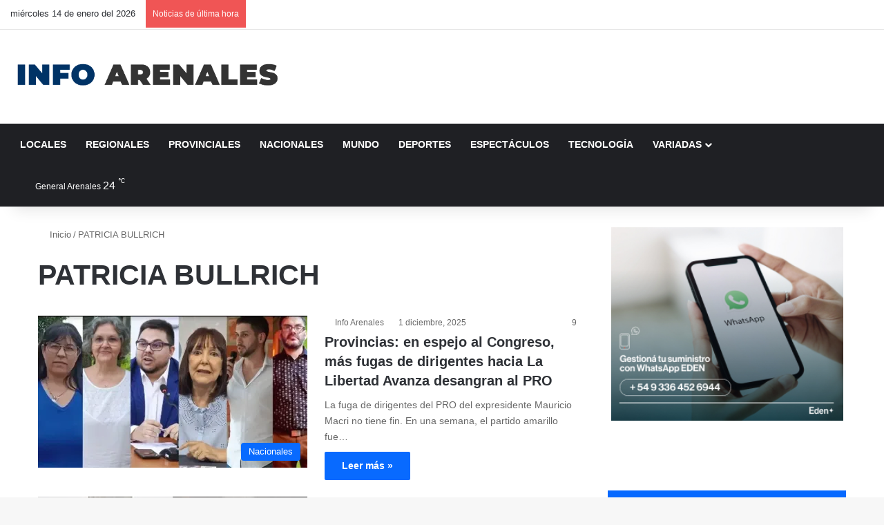

--- FILE ---
content_type: text/html; charset=UTF-8
request_url: https://infoarenales.com/tag/patricia-bullrich/
body_size: 36111
content:
<!DOCTYPE html><html lang="es" class="" data-skin="light" prefix="og: https://ogp.me/ns#"><head><script data-no-optimize="1">var litespeed_docref=sessionStorage.getItem("litespeed_docref");litespeed_docref&&(Object.defineProperty(document,"referrer",{get:function(){return litespeed_docref}}),sessionStorage.removeItem("litespeed_docref"));</script> <meta charset="UTF-8" /><link rel="profile" href="https://gmpg.org/xfn/11" /><meta http-equiv='x-dns-prefetch-control' content='on'><link rel='dns-prefetch' href='//cdnjs.cloudflare.com' /><link rel='dns-prefetch' href='//ajax.googleapis.com' /><link rel='dns-prefetch' href='//fonts.googleapis.com' /><link rel='dns-prefetch' href='//fonts.gstatic.com' /><link rel='dns-prefetch' href='//s.gravatar.com' /><link rel='dns-prefetch' href='//www.google-analytics.com' /><link rel='preload' as='image' href='https://infoarenales.com/wp-content/uploads/2024/10/Logo-D.png'><link rel='preload' as='font' href='https://infoarenales.com/wp-content/themes/jannah/assets/fonts/tielabs-fonticon/tielabs-fonticon.woff' type='font/woff' crossorigin='anonymous' /><link rel='preload' as='font' href='https://infoarenales.com/wp-content/themes/jannah/assets/fonts/fontawesome/fa-solid-900.woff2' type='font/woff2' crossorigin='anonymous' /><link rel='preload' as='font' href='https://infoarenales.com/wp-content/themes/jannah/assets/fonts/fontawesome/fa-brands-400.woff2' type='font/woff2' crossorigin='anonymous' /><link rel='preload' as='font' href='https://infoarenales.com/wp-content/themes/jannah/assets/fonts/fontawesome/fa-regular-400.woff2' type='font/woff2' crossorigin='anonymous' /><link rel='preload' as='script' href='https://ajax.googleapis.com/ajax/libs/webfont/1/webfont.js'>
 <script id="google_gtagjs-js-consent-mode-data-layer" type="litespeed/javascript">window.dataLayer=window.dataLayer||[];function gtag(){dataLayer.push(arguments)}
gtag('consent','default',{"ad_personalization":"denied","ad_storage":"denied","ad_user_data":"denied","analytics_storage":"denied","functionality_storage":"denied","security_storage":"denied","personalization_storage":"denied","region":["AT","BE","BG","CH","CY","CZ","DE","DK","EE","ES","FI","FR","GB","GR","HR","HU","IE","IS","IT","LI","LT","LU","LV","MT","NL","NO","PL","PT","RO","SE","SI","SK"],"wait_for_update":500});window._googlesitekitConsentCategoryMap={"statistics":["analytics_storage"],"marketing":["ad_storage","ad_user_data","ad_personalization"],"functional":["functionality_storage","security_storage"],"preferences":["personalization_storage"]};window._googlesitekitConsents={"ad_personalization":"denied","ad_storage":"denied","ad_user_data":"denied","analytics_storage":"denied","functionality_storage":"denied","security_storage":"denied","personalization_storage":"denied","region":["AT","BE","BG","CH","CY","CZ","DE","DK","EE","ES","FI","FR","GB","GR","HR","HU","IE","IS","IT","LI","LT","LU","LV","MT","NL","NO","PL","PT","RO","SE","SI","SK"],"wait_for_update":500}</script> <title>PATRICIA BULLRICH Archives | Info Arenales</title><meta name="robots" content="follow, index, max-snippet:-1, max-video-preview:-1, max-image-preview:large"/><link rel="canonical" href="https://infoarenales.com/tag/patricia-bullrich/" /><link rel="next" href="https://infoarenales.com/tag/patricia-bullrich/page/2/" /><meta property="og:locale" content="es_ES" /><meta property="og:type" content="article" /><meta property="og:title" content="PATRICIA BULLRICH Archives | Info Arenales" /><meta property="og:url" content="https://infoarenales.com/tag/patricia-bullrich/" /><meta property="og:site_name" content="Info Arenales" /><meta property="article:publisher" content="https://www.facebook.com/infoarenales" /><meta property="fb:app_id" content="1557001124327617" /><meta name="twitter:card" content="summary_large_image" /><meta name="twitter:title" content="PATRICIA BULLRICH Archives | Info Arenales" /><meta name="twitter:site" content="@infoarenales" /><meta name="twitter:label1" content="Entradas" /><meta name="twitter:data1" content="541" /> <script type="application/ld+json" class="rank-math-schema-pro">{"@context":"https://schema.org","@graph":[{"@type":"Place","@id":"https://infoarenales.com/#place","address":{"@type":"PostalAddress","addressLocality":"General Arenales","addressRegion":"Buenos Aires","postalCode":"6005","addressCountry":"Argentina"}},{"@type":"NewsMediaOrganization","@id":"https://infoarenales.com/#organization","name":"Info Arenales","url":"https://infoarenales.com","sameAs":["https://www.facebook.com/infoarenales","https://twitter.com/infoarenales"],"email":"contacto@infoarenales.com","address":{"@type":"PostalAddress","addressLocality":"General Arenales","addressRegion":"Buenos Aires","postalCode":"6005","addressCountry":"Argentina"},"logo":{"@type":"ImageObject","@id":"https://infoarenales.com/#logo","url":"https://infoarenales.com/wp-content/uploads/2024/10/Logo-D.png","contentUrl":"https://infoarenales.com/wp-content/uploads/2024/10/Logo-D.png","caption":"Info Arenales","inLanguage":"es","width":"570","height":"76"},"location":{"@id":"https://infoarenales.com/#place"}},{"@type":"WebSite","@id":"https://infoarenales.com/#website","url":"https://infoarenales.com","name":"Info Arenales","publisher":{"@id":"https://infoarenales.com/#organization"},"inLanguage":"es"},{"@type":"BreadcrumbList","@id":"https://infoarenales.com/tag/patricia-bullrich/#breadcrumb","itemListElement":[{"@type":"ListItem","position":"1","item":{"@id":"https://infoarenales.com","name":"Inicio"}},{"@type":"ListItem","position":"2","item":{"@id":"https://infoarenales.com/tag/patricia-bullrich/","name":"PATRICIA BULLRICH"}}]},{"@type":"CollectionPage","@id":"https://infoarenales.com/tag/patricia-bullrich/#webpage","url":"https://infoarenales.com/tag/patricia-bullrich/","name":"PATRICIA BULLRICH Archives | Info Arenales","isPartOf":{"@id":"https://infoarenales.com/#website"},"inLanguage":"es","breadcrumb":{"@id":"https://infoarenales.com/tag/patricia-bullrich/#breadcrumb"}}]}</script> <link rel='dns-prefetch' href='//www.googletagmanager.com' /><link rel='dns-prefetch' href='//stats.wp.com' /><link rel='dns-prefetch' href='//pagead2.googlesyndication.com' /><link rel='dns-prefetch' href='//fundingchoicesmessages.google.com' /><link rel='preconnect' href='//i0.wp.com' /><link rel='preconnect' href='//c0.wp.com' /><link rel="alternate" type="application/rss+xml" title="Info Arenales &raquo; Feed" href="https://infoarenales.com/feed/" /> <script type="litespeed/javascript">try{if('undefined'!=typeof localStorage){var tieSkin=localStorage.getItem('tie-skin')}
var html=document.getElementsByTagName('html')[0].classList,htmlSkin='light';if(html.contains('dark-skin')){htmlSkin='dark'}
if(tieSkin!=null&&tieSkin!=htmlSkin){html.add('tie-skin-inverted');var tieSkinInverted=!0}
if(tieSkin=='dark'){html.add('dark-skin')}else if(tieSkin=='light'){html.remove('dark-skin')}}catch(e){console.log(e)}</script> <style type="text/css">:root{				
			--tie-preset-gradient-1: linear-gradient(135deg, rgba(6, 147, 227, 1) 0%, rgb(155, 81, 224) 100%);
			--tie-preset-gradient-2: linear-gradient(135deg, rgb(122, 220, 180) 0%, rgb(0, 208, 130) 100%);
			--tie-preset-gradient-3: linear-gradient(135deg, rgba(252, 185, 0, 1) 0%, rgba(255, 105, 0, 1) 100%);
			--tie-preset-gradient-4: linear-gradient(135deg, rgba(255, 105, 0, 1) 0%, rgb(207, 46, 46) 100%);
			--tie-preset-gradient-5: linear-gradient(135deg, rgb(238, 238, 238) 0%, rgb(169, 184, 195) 100%);
			--tie-preset-gradient-6: linear-gradient(135deg, rgb(74, 234, 220) 0%, rgb(151, 120, 209) 20%, rgb(207, 42, 186) 40%, rgb(238, 44, 130) 60%, rgb(251, 105, 98) 80%, rgb(254, 248, 76) 100%);
			--tie-preset-gradient-7: linear-gradient(135deg, rgb(255, 206, 236) 0%, rgb(152, 150, 240) 100%);
			--tie-preset-gradient-8: linear-gradient(135deg, rgb(254, 205, 165) 0%, rgb(254, 45, 45) 50%, rgb(107, 0, 62) 100%);
			--tie-preset-gradient-9: linear-gradient(135deg, rgb(255, 203, 112) 0%, rgb(199, 81, 192) 50%, rgb(65, 88, 208) 100%);
			--tie-preset-gradient-10: linear-gradient(135deg, rgb(255, 245, 203) 0%, rgb(182, 227, 212) 50%, rgb(51, 167, 181) 100%);
			--tie-preset-gradient-11: linear-gradient(135deg, rgb(202, 248, 128) 0%, rgb(113, 206, 126) 100%);
			--tie-preset-gradient-12: linear-gradient(135deg, rgb(2, 3, 129) 0%, rgb(40, 116, 252) 100%);
			--tie-preset-gradient-13: linear-gradient(135deg, #4D34FA, #ad34fa);
			--tie-preset-gradient-14: linear-gradient(135deg, #0057FF, #31B5FF);
			--tie-preset-gradient-15: linear-gradient(135deg, #FF007A, #FF81BD);
			--tie-preset-gradient-16: linear-gradient(135deg, #14111E, #4B4462);
			--tie-preset-gradient-17: linear-gradient(135deg, #F32758, #FFC581);

			
					--main-nav-background: #1f2024;
					--main-nav-secondry-background: rgba(0,0,0,0.2);
					--main-nav-primary-color: #0088ff;
					--main-nav-contrast-primary-color: #FFFFFF;
					--main-nav-text-color: #FFFFFF;
					--main-nav-secondry-text-color: rgba(225,255,255,0.5);
					--main-nav-main-border-color: rgba(255,255,255,0.07);
					--main-nav-secondry-border-color: rgba(255,255,255,0.04);
				
			}</style><meta name="viewport" content="width=device-width, initial-scale=1.0" /><style id='wp-img-auto-sizes-contain-inline-css' type='text/css'>img:is([sizes=auto i],[sizes^="auto," i]){contain-intrinsic-size:3000px 1500px}
/*# sourceURL=wp-img-auto-sizes-contain-inline-css */</style><style>1{content-visibility:auto;contain-intrinsic-size:1px 1000px;}</style><link data-optimized="2" rel="stylesheet" href="https://infoarenales.com/wp-content/litespeed/css/bd24a5e691609d357afc806aeb9195a2.css?ver=51b5f" /><link rel='stylesheet' id='mediaelement-css' href='https://c0.wp.com/c/6.9/wp-includes/js/mediaelement/mediaelementplayer-legacy.min.css' type='text/css' media='all' /><link rel='stylesheet' id='wp-mediaelement-css' href='https://c0.wp.com/c/6.9/wp-includes/js/mediaelement/wp-mediaelement.min.css' type='text/css' media='all' /><style id='jetpack-sharing-buttons-style-inline-css' type='text/css'>.jetpack-sharing-buttons__services-list{display:flex;flex-direction:row;flex-wrap:wrap;gap:0;list-style-type:none;margin:5px;padding:0}.jetpack-sharing-buttons__services-list.has-small-icon-size{font-size:12px}.jetpack-sharing-buttons__services-list.has-normal-icon-size{font-size:16px}.jetpack-sharing-buttons__services-list.has-large-icon-size{font-size:24px}.jetpack-sharing-buttons__services-list.has-huge-icon-size{font-size:36px}@media print{.jetpack-sharing-buttons__services-list{display:none!important}}.editor-styles-wrapper .wp-block-jetpack-sharing-buttons{gap:0;padding-inline-start:0}ul.jetpack-sharing-buttons__services-list.has-background{padding:1.25em 2.375em}
/*# sourceURL=https://infoarenales.com/wp-content/plugins/jetpack/_inc/blocks/sharing-buttons/view.css */</style><style id='global-styles-inline-css' type='text/css'>:root{--wp--preset--aspect-ratio--square: 1;--wp--preset--aspect-ratio--4-3: 4/3;--wp--preset--aspect-ratio--3-4: 3/4;--wp--preset--aspect-ratio--3-2: 3/2;--wp--preset--aspect-ratio--2-3: 2/3;--wp--preset--aspect-ratio--16-9: 16/9;--wp--preset--aspect-ratio--9-16: 9/16;--wp--preset--color--black: #000000;--wp--preset--color--cyan-bluish-gray: #abb8c3;--wp--preset--color--white: #ffffff;--wp--preset--color--pale-pink: #f78da7;--wp--preset--color--vivid-red: #cf2e2e;--wp--preset--color--luminous-vivid-orange: #ff6900;--wp--preset--color--luminous-vivid-amber: #fcb900;--wp--preset--color--light-green-cyan: #7bdcb5;--wp--preset--color--vivid-green-cyan: #00d084;--wp--preset--color--pale-cyan-blue: #8ed1fc;--wp--preset--color--vivid-cyan-blue: #0693e3;--wp--preset--color--vivid-purple: #9b51e0;--wp--preset--color--global-color: #0088ff;--wp--preset--gradient--vivid-cyan-blue-to-vivid-purple: linear-gradient(135deg,rgb(6,147,227) 0%,rgb(155,81,224) 100%);--wp--preset--gradient--light-green-cyan-to-vivid-green-cyan: linear-gradient(135deg,rgb(122,220,180) 0%,rgb(0,208,130) 100%);--wp--preset--gradient--luminous-vivid-amber-to-luminous-vivid-orange: linear-gradient(135deg,rgb(252,185,0) 0%,rgb(255,105,0) 100%);--wp--preset--gradient--luminous-vivid-orange-to-vivid-red: linear-gradient(135deg,rgb(255,105,0) 0%,rgb(207,46,46) 100%);--wp--preset--gradient--very-light-gray-to-cyan-bluish-gray: linear-gradient(135deg,rgb(238,238,238) 0%,rgb(169,184,195) 100%);--wp--preset--gradient--cool-to-warm-spectrum: linear-gradient(135deg,rgb(74,234,220) 0%,rgb(151,120,209) 20%,rgb(207,42,186) 40%,rgb(238,44,130) 60%,rgb(251,105,98) 80%,rgb(254,248,76) 100%);--wp--preset--gradient--blush-light-purple: linear-gradient(135deg,rgb(255,206,236) 0%,rgb(152,150,240) 100%);--wp--preset--gradient--blush-bordeaux: linear-gradient(135deg,rgb(254,205,165) 0%,rgb(254,45,45) 50%,rgb(107,0,62) 100%);--wp--preset--gradient--luminous-dusk: linear-gradient(135deg,rgb(255,203,112) 0%,rgb(199,81,192) 50%,rgb(65,88,208) 100%);--wp--preset--gradient--pale-ocean: linear-gradient(135deg,rgb(255,245,203) 0%,rgb(182,227,212) 50%,rgb(51,167,181) 100%);--wp--preset--gradient--electric-grass: linear-gradient(135deg,rgb(202,248,128) 0%,rgb(113,206,126) 100%);--wp--preset--gradient--midnight: linear-gradient(135deg,rgb(2,3,129) 0%,rgb(40,116,252) 100%);--wp--preset--font-size--small: 13px;--wp--preset--font-size--medium: 20px;--wp--preset--font-size--large: 36px;--wp--preset--font-size--x-large: 42px;--wp--preset--spacing--20: 0.44rem;--wp--preset--spacing--30: 0.67rem;--wp--preset--spacing--40: 1rem;--wp--preset--spacing--50: 1.5rem;--wp--preset--spacing--60: 2.25rem;--wp--preset--spacing--70: 3.38rem;--wp--preset--spacing--80: 5.06rem;--wp--preset--shadow--natural: 6px 6px 9px rgba(0, 0, 0, 0.2);--wp--preset--shadow--deep: 12px 12px 50px rgba(0, 0, 0, 0.4);--wp--preset--shadow--sharp: 6px 6px 0px rgba(0, 0, 0, 0.2);--wp--preset--shadow--outlined: 6px 6px 0px -3px rgb(255, 255, 255), 6px 6px rgb(0, 0, 0);--wp--preset--shadow--crisp: 6px 6px 0px rgb(0, 0, 0);}:where(.is-layout-flex){gap: 0.5em;}:where(.is-layout-grid){gap: 0.5em;}body .is-layout-flex{display: flex;}.is-layout-flex{flex-wrap: wrap;align-items: center;}.is-layout-flex > :is(*, div){margin: 0;}body .is-layout-grid{display: grid;}.is-layout-grid > :is(*, div){margin: 0;}:where(.wp-block-columns.is-layout-flex){gap: 2em;}:where(.wp-block-columns.is-layout-grid){gap: 2em;}:where(.wp-block-post-template.is-layout-flex){gap: 1.25em;}:where(.wp-block-post-template.is-layout-grid){gap: 1.25em;}.has-black-color{color: var(--wp--preset--color--black) !important;}.has-cyan-bluish-gray-color{color: var(--wp--preset--color--cyan-bluish-gray) !important;}.has-white-color{color: var(--wp--preset--color--white) !important;}.has-pale-pink-color{color: var(--wp--preset--color--pale-pink) !important;}.has-vivid-red-color{color: var(--wp--preset--color--vivid-red) !important;}.has-luminous-vivid-orange-color{color: var(--wp--preset--color--luminous-vivid-orange) !important;}.has-luminous-vivid-amber-color{color: var(--wp--preset--color--luminous-vivid-amber) !important;}.has-light-green-cyan-color{color: var(--wp--preset--color--light-green-cyan) !important;}.has-vivid-green-cyan-color{color: var(--wp--preset--color--vivid-green-cyan) !important;}.has-pale-cyan-blue-color{color: var(--wp--preset--color--pale-cyan-blue) !important;}.has-vivid-cyan-blue-color{color: var(--wp--preset--color--vivid-cyan-blue) !important;}.has-vivid-purple-color{color: var(--wp--preset--color--vivid-purple) !important;}.has-black-background-color{background-color: var(--wp--preset--color--black) !important;}.has-cyan-bluish-gray-background-color{background-color: var(--wp--preset--color--cyan-bluish-gray) !important;}.has-white-background-color{background-color: var(--wp--preset--color--white) !important;}.has-pale-pink-background-color{background-color: var(--wp--preset--color--pale-pink) !important;}.has-vivid-red-background-color{background-color: var(--wp--preset--color--vivid-red) !important;}.has-luminous-vivid-orange-background-color{background-color: var(--wp--preset--color--luminous-vivid-orange) !important;}.has-luminous-vivid-amber-background-color{background-color: var(--wp--preset--color--luminous-vivid-amber) !important;}.has-light-green-cyan-background-color{background-color: var(--wp--preset--color--light-green-cyan) !important;}.has-vivid-green-cyan-background-color{background-color: var(--wp--preset--color--vivid-green-cyan) !important;}.has-pale-cyan-blue-background-color{background-color: var(--wp--preset--color--pale-cyan-blue) !important;}.has-vivid-cyan-blue-background-color{background-color: var(--wp--preset--color--vivid-cyan-blue) !important;}.has-vivid-purple-background-color{background-color: var(--wp--preset--color--vivid-purple) !important;}.has-black-border-color{border-color: var(--wp--preset--color--black) !important;}.has-cyan-bluish-gray-border-color{border-color: var(--wp--preset--color--cyan-bluish-gray) !important;}.has-white-border-color{border-color: var(--wp--preset--color--white) !important;}.has-pale-pink-border-color{border-color: var(--wp--preset--color--pale-pink) !important;}.has-vivid-red-border-color{border-color: var(--wp--preset--color--vivid-red) !important;}.has-luminous-vivid-orange-border-color{border-color: var(--wp--preset--color--luminous-vivid-orange) !important;}.has-luminous-vivid-amber-border-color{border-color: var(--wp--preset--color--luminous-vivid-amber) !important;}.has-light-green-cyan-border-color{border-color: var(--wp--preset--color--light-green-cyan) !important;}.has-vivid-green-cyan-border-color{border-color: var(--wp--preset--color--vivid-green-cyan) !important;}.has-pale-cyan-blue-border-color{border-color: var(--wp--preset--color--pale-cyan-blue) !important;}.has-vivid-cyan-blue-border-color{border-color: var(--wp--preset--color--vivid-cyan-blue) !important;}.has-vivid-purple-border-color{border-color: var(--wp--preset--color--vivid-purple) !important;}.has-vivid-cyan-blue-to-vivid-purple-gradient-background{background: var(--wp--preset--gradient--vivid-cyan-blue-to-vivid-purple) !important;}.has-light-green-cyan-to-vivid-green-cyan-gradient-background{background: var(--wp--preset--gradient--light-green-cyan-to-vivid-green-cyan) !important;}.has-luminous-vivid-amber-to-luminous-vivid-orange-gradient-background{background: var(--wp--preset--gradient--luminous-vivid-amber-to-luminous-vivid-orange) !important;}.has-luminous-vivid-orange-to-vivid-red-gradient-background{background: var(--wp--preset--gradient--luminous-vivid-orange-to-vivid-red) !important;}.has-very-light-gray-to-cyan-bluish-gray-gradient-background{background: var(--wp--preset--gradient--very-light-gray-to-cyan-bluish-gray) !important;}.has-cool-to-warm-spectrum-gradient-background{background: var(--wp--preset--gradient--cool-to-warm-spectrum) !important;}.has-blush-light-purple-gradient-background{background: var(--wp--preset--gradient--blush-light-purple) !important;}.has-blush-bordeaux-gradient-background{background: var(--wp--preset--gradient--blush-bordeaux) !important;}.has-luminous-dusk-gradient-background{background: var(--wp--preset--gradient--luminous-dusk) !important;}.has-pale-ocean-gradient-background{background: var(--wp--preset--gradient--pale-ocean) !important;}.has-electric-grass-gradient-background{background: var(--wp--preset--gradient--electric-grass) !important;}.has-midnight-gradient-background{background: var(--wp--preset--gradient--midnight) !important;}.has-small-font-size{font-size: var(--wp--preset--font-size--small) !important;}.has-medium-font-size{font-size: var(--wp--preset--font-size--medium) !important;}.has-large-font-size{font-size: var(--wp--preset--font-size--large) !important;}.has-x-large-font-size{font-size: var(--wp--preset--font-size--x-large) !important;}
:where(.wp-block-columns.is-layout-flex){gap: 2em;}:where(.wp-block-columns.is-layout-grid){gap: 2em;}
:root :where(.wp-block-pullquote){font-size: 1.5em;line-height: 1.6;}
:where(.wp-block-post-template.is-layout-flex){gap: 1.25em;}:where(.wp-block-post-template.is-layout-grid){gap: 1.25em;}
:where(.wp-block-term-template.is-layout-flex){gap: 1.25em;}:where(.wp-block-term-template.is-layout-grid){gap: 1.25em;}
/*# sourceURL=global-styles-inline-css */</style><style id='tie-theme-child-css-inline-css' type='text/css'>.wf-active .logo-text,.wf-active h1,.wf-active h2,.wf-active h3,.wf-active h4,.wf-active h5,.wf-active h6,.wf-active .the-subtitle{font-family: 'Poppins';}#main-nav .main-menu > ul > li > a{text-transform: uppercase;}.social-icons-item .custom-link-1-social-icon{background-color: #333 !important;}.social-icons-item .custom-link-1-social-icon span{color: #333;}.tie-cat-32669,.tie-cat-item-32669 > span{background-color:#e67e22 !important;color:#FFFFFF !important;}.tie-cat-32669:after{border-top-color:#e67e22 !important;}.tie-cat-32669:hover{background-color:#c86004 !important;}.tie-cat-32669:hover:after{border-top-color:#c86004 !important;}.tie-cat-34157,.tie-cat-item-34157 > span{background-color:#2ecc71 !important;color:#FFFFFF !important;}.tie-cat-34157:after{border-top-color:#2ecc71 !important;}.tie-cat-34157:hover{background-color:#10ae53 !important;}.tie-cat-34157:hover:after{border-top-color:#10ae53 !important;}.tie-cat-34159,.tie-cat-item-34159 > span{background-color:#9b59b6 !important;color:#FFFFFF !important;}.tie-cat-34159:after{border-top-color:#9b59b6 !important;}.tie-cat-34159:hover{background-color:#7d3b98 !important;}.tie-cat-34159:hover:after{border-top-color:#7d3b98 !important;}.tie-cat-34160,.tie-cat-item-34160 > span{background-color:#34495e !important;color:#FFFFFF !important;}.tie-cat-34160:after{border-top-color:#34495e !important;}.tie-cat-34160:hover{background-color:#162b40 !important;}.tie-cat-34160:hover:after{border-top-color:#162b40 !important;}.tie-cat-34161,.tie-cat-item-34161 > span{background-color:#795548 !important;color:#FFFFFF !important;}.tie-cat-34161:after{border-top-color:#795548 !important;}.tie-cat-34161:hover{background-color:#5b372a !important;}.tie-cat-34161:hover:after{border-top-color:#5b372a !important;}.tie-cat-4368,.tie-cat-item-4368 > span{background-color:#4CAF50 !important;color:#FFFFFF !important;}.tie-cat-4368:after{border-top-color:#4CAF50 !important;}.tie-cat-4368:hover{background-color:#2e9132 !important;}.tie-cat-4368:hover:after{border-top-color:#2e9132 !important;}.meta-views.meta-item .tie-icon-fire:before{content: "\f06e" !important;}@media (max-width: 991px){.side-aside.normal-side{background: #2f88d6;background: -webkit-linear-gradient(135deg,#5933a2,#2f88d6 );background: -moz-linear-gradient(135deg,#5933a2,#2f88d6 );background: -o-linear-gradient(135deg,#5933a2,#2f88d6 );background: linear-gradient(135deg,#2f88d6,#5933a2 );}}
/*# sourceURL=tie-theme-child-css-inline-css */</style> <script type="litespeed/javascript" data-src="https://c0.wp.com/c/6.9/wp-includes/js/jquery/jquery.min.js" id="jquery-core-js"></script> <script type="litespeed/javascript" data-src="https://c0.wp.com/c/6.9/wp-includes/js/jquery/jquery-migrate.min.js" id="jquery-migrate-js"></script> 
 <script type="litespeed/javascript" data-src="https://www.googletagmanager.com/gtag/js?id=G-ZMMRLHGDQD" id="google_gtagjs-js"></script> <script id="google_gtagjs-js-after" type="litespeed/javascript">window.dataLayer=window.dataLayer||[];function gtag(){dataLayer.push(arguments)}
gtag("set","linker",{"domains":["infoarenales.com"]});gtag("js",new Date());gtag("set","developer_id.dZTNiMT",!0);gtag("config","G-ZMMRLHGDQD")</script> <link rel="https://api.w.org/" href="https://infoarenales.com/wp-json/" /><link rel="alternate" title="JSON" type="application/json" href="https://infoarenales.com/wp-json/wp/v2/tags/17277" /><meta name="generator" content="WordPress 6.9" /><meta property="fb:app_id" content="1557001124327617"/><link rel='dns-prefetch' href='https://i0.wp.com/'><link rel='preconnect' href='https://i0.wp.com/' crossorigin><link rel='dns-prefetch' href='https://i1.wp.com/'><link rel='preconnect' href='https://i1.wp.com/' crossorigin><link rel='dns-prefetch' href='https://i2.wp.com/'><link rel='preconnect' href='https://i2.wp.com/' crossorigin><link rel='dns-prefetch' href='https://i3.wp.com/'><link rel='preconnect' href='https://i3.wp.com/' crossorigin><meta property="og:image" content="https://i1.wp.com/media.ambito.com/p/a2a69869478fc0c9ff315d9d98563a4c/adjuntos/239/imagenes/042/988/0042988373/1200x675/smart/concejalesmisiones.jpg?ssl=1" /><meta name="twitter:card" content="summary_large_image" /><meta name="twitter:title" content="Provincias: en espejo al Congreso, más fugas de dirigentes hacia La Libertad Avanza desangran al PRO" /><meta name="twitter:description" content="" /><meta name="twitter:image" content="https://i1.wp.com/media.ambito.com/p/a2a69869478fc0c9ff315d9d98563a4c/adjuntos/239/imagenes/042/988/0042988373/1200x675/smart/concejalesmisiones.jpg?ssl=1" /><meta name="generator" content="Site Kit by Google 1.170.0" /><style>.opm-widget-obits { font-family: inherit; margin: 0 0 15px 0; }
        .opm-widget-title { margin-bottom: 10px; }
        .opm-widget-list { list-style: none; padding: 0; margin: 0; }
        .opm-widget-item { display: flex; align-items: flex-start; margin-bottom: 12px; }
        .opm-widget-symbol { font-size: 28px; margin-right: 8px; line-height: 1; }
        .opm-widget-content { flex: 1; }
        .opm-widget-name { display: block; font-weight: bold; }
        .opm-widget-meta, .opm-widget-sepultura, .opm-widget-qepd { display: block; }</style><style>img#wpstats{display:none}</style><meta http-equiv="X-UA-Compatible" content="IE=edge"><meta name="google-adsense-platform-account" content="ca-host-pub-2644536267352236"><meta name="google-adsense-platform-domain" content="sitekit.withgoogle.com"><meta name="generator" content="Elementor 3.34.1; features: additional_custom_breakpoints; settings: css_print_method-external, google_font-enabled, font_display-auto"><style>.e-con.e-parent:nth-of-type(n+4):not(.e-lazyloaded):not(.e-no-lazyload),
				.e-con.e-parent:nth-of-type(n+4):not(.e-lazyloaded):not(.e-no-lazyload) * {
					background-image: none !important;
				}
				@media screen and (max-height: 1024px) {
					.e-con.e-parent:nth-of-type(n+3):not(.e-lazyloaded):not(.e-no-lazyload),
					.e-con.e-parent:nth-of-type(n+3):not(.e-lazyloaded):not(.e-no-lazyload) * {
						background-image: none !important;
					}
				}
				@media screen and (max-height: 640px) {
					.e-con.e-parent:nth-of-type(n+2):not(.e-lazyloaded):not(.e-no-lazyload),
					.e-con.e-parent:nth-of-type(n+2):not(.e-lazyloaded):not(.e-no-lazyload) * {
						background-image: none !important;
					}
				}</style> <script type="litespeed/javascript">(function(w,d,s,l,i){w[l]=w[l]||[];w[l].push({'gtm.start':new Date().getTime(),event:'gtm.js'});var f=d.getElementsByTagName(s)[0],j=d.createElement(s),dl=l!='dataLayer'?'&l='+l:'';j.async=!0;j.src='https://www.googletagmanager.com/gtm.js?id='+i+dl;f.parentNode.insertBefore(j,f)})(window,document,'script','dataLayer','GTM-54NSMCW')</script>  <script type="litespeed/javascript" data-src="https://pagead2.googlesyndication.com/pagead/js/adsbygoogle.js?client=ca-pub-2081055545077456&amp;host=ca-host-pub-2644536267352236" crossorigin="anonymous"></script>  <script type="litespeed/javascript" data-src="https://fundingchoicesmessages.google.com/i/pub-2081055545077456?ers=1" nonce="OfWyBI2-KOlD4KTkWYL11Q"></script><script nonce="OfWyBI2-KOlD4KTkWYL11Q" type="litespeed/javascript">(function(){function signalGooglefcPresent(){if(!window.frames.googlefcPresent){if(document.body){const iframe=document.createElement('iframe');iframe.style='width: 0; height: 0; border: none; z-index: -1000; left: -1000px; top: -1000px;';iframe.style.display='none';iframe.name='googlefcPresent';document.body.appendChild(iframe)}else{setTimeout(signalGooglefcPresent,0)}}}signalGooglefcPresent()})()</script>  <script type="litespeed/javascript">(function(){'use strict';function aa(a){var b=0;return function(){return b<a.length?{done:!1,value:a[b++]}:{done:!0}}}var ba="function"==typeof Object.defineProperties?Object.defineProperty:function(a,b,c){if(a==Array.prototype||a==Object.prototype)return a;a[b]=c.value;return a};function ea(a){a=["object"==typeof globalThis&&globalThis,a,"object"==typeof window&&window,"object"==typeof self&&self,"object"==typeof global&&global];for(var b=0;b<a.length;++b){var c=a[b];if(c&&c.Math==Math)return c}throw Error("Cannot find global object");}var fa=ea(this);function ha(a,b){if(b)a:{var c=fa;a=a.split(".");for(var d=0;d<a.length-1;d++){var e=a[d];if(!(e in c))break a;c=c[e]}a=a[a.length-1];d=c[a];b=b(d);b!=d&&null!=b&&ba(c,a,{configurable:!0,writable:!0,value:b})}}
var ia="function"==typeof Object.create?Object.create:function(a){function b(){}b.prototype=a;return new b},l;if("function"==typeof Object.setPrototypeOf)l=Object.setPrototypeOf;else{var m;a:{var ja={a:!0},ka={};try{ka.__proto__=ja;m=ka.a;break a}catch(a){}m=!1}l=m?function(a,b){a.__proto__=b;if(a.__proto__!==b)throw new TypeError(a+" is not extensible");return a}:null}var la=l;function n(a,b){a.prototype=ia(b.prototype);a.prototype.constructor=a;if(la)la(a,b);else for(var c in b)if("prototype"!=c)if(Object.defineProperties){var d=Object.getOwnPropertyDescriptor(b,c);d&&Object.defineProperty(a,c,d)}else a[c]=b[c];a.A=b.prototype}function ma(){for(var a=Number(this),b=[],c=a;c<arguments.length;c++)b[c-a]=arguments[c];return b}
var na="function"==typeof Object.assign?Object.assign:function(a,b){for(var c=1;c<arguments.length;c++){var d=arguments[c];if(d)for(var e in d)Object.prototype.hasOwnProperty.call(d,e)&&(a[e]=d[e])}return a};ha("Object.assign",function(a){return a||na});var p=this||self;function q(a){return a};var t,u;a:{for(var oa=["CLOSURE_FLAGS"],v=p,x=0;x<oa.length;x++)if(v=v[oa[x]],null==v){u=null;break a}u=v}var pa=u&&u[610401301];t=null!=pa?pa:!1;var z,qa=p.navigator;z=qa?qa.userAgentData||null:null;function A(a){return t?z?z.brands.some(function(b){return(b=b.brand)&&-1!=b.indexOf(a)}):!1:!1}function B(a){var b;a:{if(b=p.navigator)if(b=b.userAgent)break a;b=""}return-1!=b.indexOf(a)};function C(){return t?!!z&&0<z.brands.length:!1}function D(){return C()?A("Chromium"):(B("Chrome")||B("CriOS"))&&!(C()?0:B("Edge"))||B("Silk")};var ra=C()?!1:B("Trident")||B("MSIE");!B("Android")||D();D();B("Safari")&&(D()||(C()?0:B("Coast"))||(C()?0:B("Opera"))||(C()?0:B("Edge"))||(C()?A("Microsoft Edge"):B("Edg/"))||C()&&A("Opera"));var sa={},E=null;var ta="undefined"!==typeof Uint8Array,ua=!ra&&"function"===typeof btoa;var F="function"===typeof Symbol&&"symbol"===typeof Symbol()?Symbol():void 0,G=F?function(a,b){a[F]|=b}:function(a,b){void 0!==a.g?a.g|=b:Object.defineProperties(a,{g:{value:b,configurable:!0,writable:!0,enumerable:!1}})};function va(a){var b=H(a);1!==(b&1)&&(Object.isFrozen(a)&&(a=Array.prototype.slice.call(a)),I(a,b|1))}
var H=F?function(a){return a[F]|0}:function(a){return a.g|0},J=F?function(a){return a[F]}:function(a){return a.g},I=F?function(a,b){a[F]=b}:function(a,b){void 0!==a.g?a.g=b:Object.defineProperties(a,{g:{value:b,configurable:!0,writable:!0,enumerable:!1}})};function wa(){var a=[];G(a,1);return a}function xa(a,b){I(b,(a|0)&-99)}function K(a,b){I(b,(a|34)&-73)}function L(a){a=a>>11&1023;return 0===a?536870912:a};var M={};function N(a){return null!==a&&"object"===typeof a&&!Array.isArray(a)&&a.constructor===Object}var O,ya=[];I(ya,39);O=Object.freeze(ya);var P;function Q(a,b){P=b;a=new a(b);P=void 0;return a}
function R(a,b,c){null==a&&(a=P);P=void 0;if(null==a){var d=96;c?(a=[c],d|=512):a=[];b&&(d=d&-2095105|(b&1023)<<11)}else{if(!Array.isArray(a))throw Error();d=H(a);if(d&64)return a;d|=64;if(c&&(d|=512,c!==a[0]))throw Error();a:{c=a;var e=c.length;if(e){var f=e-1,g=c[f];if(N(g)){d|=256;b=(d>>9&1)-1;e=f-b;1024<=e&&(za(c,b,g),e=1023);d=d&-2095105|(e&1023)<<11;break a}}b&&(g=(d>>9&1)-1,b=Math.max(b,e-g),1024<b&&(za(c,g,{}),d|=256,b=1023),d=d&-2095105|(b&1023)<<11)}}I(a,d);return a}
function za(a,b,c){for(var d=1023+b,e=a.length,f=d;f<e;f++){var g=a[f];null!=g&&g!==c&&(c[f-b]=g)}a.length=d+1;a[d]=c};function Aa(a){switch(typeof a){case "number":return isFinite(a)?a:String(a);case "boolean":return a?1:0;case "object":if(a&&!Array.isArray(a)&&ta&&null!=a&&a instanceof Uint8Array){if(ua){for(var b="",c=0,d=a.length-10240;c<d;)b+=String.fromCharCode.apply(null,a.subarray(c,c+=10240));b+=String.fromCharCode.apply(null,c?a.subarray(c):a);a=btoa(b)}else{void 0===b&&(b=0);if(!E){E={};c="ABCDEFGHIJKLMNOPQRSTUVWXYZabcdefghijklmnopqrstuvwxyz0123456789".split("");d=["+/=","+/","-_=","-_.","-_"];for(var e=0;5>e;e++){var f=c.concat(d[e].split(""));sa[e]=f;for(var g=0;g<f.length;g++){var h=f[g];void 0===E[h]&&(E[h]=g)}}}b=sa[b];c=Array(Math.floor(a.length/3));d=b[64]||"";for(e=f=0;f<a.length-2;f+=3){var k=a[f],w=a[f+1];h=a[f+2];g=b[k>>2];k=b[(k&3)<<4|w>>4];w=b[(w&15)<<2|h>>6];h=b[h&63];c[e++]=g+k+w+h}g=0;h=d;switch(a.length-f){case 2:g=a[f+1],h=b[(g&15)<<2]||d;case 1:a=a[f],c[e]=b[a>>2]+b[(a&3)<<4|g>>4]+h+d}a=c.join("")}return a}}return a};function Ba(a,b,c){a=Array.prototype.slice.call(a);var d=a.length,e=b&256?a[d-1]:void 0;d+=e?-1:0;for(b=b&512?1:0;b<d;b++)a[b]=c(a[b]);if(e){b=a[b]={};for(var f in e)Object.prototype.hasOwnProperty.call(e,f)&&(b[f]=c(e[f]))}return a}function Da(a,b,c,d,e,f){if(null!=a){if(Array.isArray(a))a=e&&0==a.length&&H(a)&1?void 0:f&&H(a)&2?a:Ea(a,b,c,void 0!==d,e,f);else if(N(a)){var g={},h;for(h in a)Object.prototype.hasOwnProperty.call(a,h)&&(g[h]=Da(a[h],b,c,d,e,f));a=g}else a=b(a,d);return a}}
function Ea(a,b,c,d,e,f){var g=d||c?H(a):0;d=d?!!(g&32):void 0;a=Array.prototype.slice.call(a);for(var h=0;h<a.length;h++)a[h]=Da(a[h],b,c,d,e,f);c&&c(g,a);return a}function Fa(a){return a.s===M?a.toJSON():Aa(a)};function Ga(a,b,c){c=void 0===c?K:c;if(null!=a){if(ta&&a instanceof Uint8Array)return b?a:new Uint8Array(a);if(Array.isArray(a)){var d=H(a);if(d&2)return a;if(b&&!(d&64)&&(d&32||0===d))return I(a,d|34),a;a=Ea(a,Ga,d&4?K:c,!0,!1,!0);b=H(a);b&4&&b&2&&Object.freeze(a);return a}a.s===M&&(b=a.h,c=J(b),a=c&2?a:Q(a.constructor,Ha(b,c,!0)));return a}}function Ha(a,b,c){var d=c||b&2?K:xa,e=!!(b&32);a=Ba(a,b,function(f){return Ga(f,e,d)});G(a,32|(c?2:0));return a};function Ia(a,b){a=a.h;return Ja(a,J(a),b)}function Ja(a,b,c,d){if(-1===c)return null;if(c>=L(b)){if(b&256)return a[a.length-1][c]}else{var e=a.length;if(d&&b&256&&(d=a[e-1][c],null!=d))return d;b=c+((b>>9&1)-1);if(b<e)return a[b]}}function Ka(a,b,c,d,e){var f=L(b);if(c>=f||e){e=b;if(b&256)f=a[a.length-1];else{if(null==d)return;f=a[f+((b>>9&1)-1)]={};e|=256}f[c]=d;e&=-1025;e!==b&&I(a,e)}else a[c+((b>>9&1)-1)]=d,b&256&&(d=a[a.length-1],c in d&&delete d[c]),b&1024&&I(a,b&-1025)}
function La(a,b){var c=Ma;var d=void 0===d?!1:d;var e=a.h;var f=J(e),g=Ja(e,f,b,d);var h=!1;if(null==g||"object"!==typeof g||(h=Array.isArray(g))||g.s!==M)if(h){var k=h=H(g);0===k&&(k|=f&32);k|=f&2;k!==h&&I(g,k);c=new c(g)}else c=void 0;else c=g;c!==g&&null!=c&&Ka(e,f,b,c,d);e=c;if(null==e)return e;a=a.h;f=J(a);f&2||(g=e,c=g.h,h=J(c),g=h&2?Q(g.constructor,Ha(c,h,!1)):g,g!==e&&(e=g,Ka(a,f,b,e,d)));return e}function Na(a,b){a=Ia(a,b);return null==a||"string"===typeof a?a:void 0}
function Oa(a,b){a=Ia(a,b);return null!=a?a:0}function S(a,b){a=Na(a,b);return null!=a?a:""};function T(a,b,c){this.h=R(a,b,c)}T.prototype.toJSON=function(){var a=Ea(this.h,Fa,void 0,void 0,!1,!1);return Pa(this,a,!0)};T.prototype.s=M;T.prototype.toString=function(){return Pa(this,this.h,!1).toString()};function Pa(a,b,c){var d=a.constructor.v,e=L(J(c?a.h:b)),f=!1;if(d){if(!c){b=Array.prototype.slice.call(b);var g;if(b.length&&N(g=b[b.length-1]))for(f=0;f<d.length;f++)if(d[f]>=e){Object.assign(b[b.length-1]={},g);break}f=!0}e=b;c=!c;g=J(a.h);a=L(g);g=(g>>9&1)-1;for(var h,k,w=0;w<d.length;w++)if(k=d[w],k<a){k+=g;var r=e[k];null==r?e[k]=c?O:wa():c&&r!==O&&va(r)}else h||(r=void 0,e.length&&N(r=e[e.length-1])?h=r:e.push(h={})),r=h[k],null==h[k]?h[k]=c?O:wa():c&&r!==O&&va(r)}d=b.length;if(!d)return b;var Ca;if(N(h=b[d-1])){a:{var y=h;e={};c=!1;for(var ca in y)Object.prototype.hasOwnProperty.call(y,ca)&&(a=y[ca],Array.isArray(a)&&a!=a&&(c=!0),null!=a?e[ca]=a:c=!0);if(c){for(var rb in e){y=e;break a}y=null}}y!=h&&(Ca=!0);d--}for(;0<d;d--){h=b[d-1];if(null!=h)break;var cb=!0}if(!Ca&&!cb)return b;var da;f?da=b:da=Array.prototype.slice.call(b,0,d);b=da;f&&(b.length=d);y&&b.push(y);return b};function Qa(a){return function(b){if(null==b||""==b)b=new a;else{b=JSON.parse(b);if(!Array.isArray(b))throw Error(void 0);G(b,32);b=Q(a,b)}return b}};function Ra(a){this.h=R(a)}n(Ra,T);var Sa=Qa(Ra);var U;function V(a){this.g=a}V.prototype.toString=function(){return this.g+""};var Ta={};function Ua(){return Math.floor(2147483648*Math.random()).toString(36)+Math.abs(Math.floor(2147483648*Math.random())^Date.now()).toString(36)};function Va(a,b){b=String(b);"application/xhtml+xml"===a.contentType&&(b=b.toLowerCase());return a.createElement(b)}function Wa(a){this.g=a||p.document||document}Wa.prototype.appendChild=function(a,b){a.appendChild(b)};function Xa(a,b){a.src=b instanceof V&&b.constructor===V?b.g:"type_error:TrustedResourceUrl";var c,d;(c=(b=null==(d=(c=(a.ownerDocument&&a.ownerDocument.defaultView||window).document).querySelector)?void 0:d.call(c,"script[nonce]"))?b.nonce||b.getAttribute("nonce")||"":"")&&a.setAttribute("nonce",c)};function Ya(a){a=void 0===a?document:a;return a.createElement("script")};function Za(a,b,c,d,e,f){try{var g=a.g,h=Ya(g);h.async=!0;Xa(h,b);g.head.appendChild(h);h.addEventListener("load",function(){e();d&&g.head.removeChild(h)});h.addEventListener("error",function(){0<c?Za(a,b,c-1,d,e,f):(d&&g.head.removeChild(h),f())})}catch(k){f()}};var $a=p.atob("aHR0cHM6Ly93d3cuZ3N0YXRpYy5jb20vaW1hZ2VzL2ljb25zL21hdGVyaWFsL3N5c3RlbS8xeC93YXJuaW5nX2FtYmVyXzI0ZHAucG5n"),ab=p.atob("WW91IGFyZSBzZWVpbmcgdGhpcyBtZXNzYWdlIGJlY2F1c2UgYWQgb3Igc2NyaXB0IGJsb2NraW5nIHNvZnR3YXJlIGlzIGludGVyZmVyaW5nIHdpdGggdGhpcyBwYWdlLg=="),bb=p.atob("RGlzYWJsZSBhbnkgYWQgb3Igc2NyaXB0IGJsb2NraW5nIHNvZnR3YXJlLCB0aGVuIHJlbG9hZCB0aGlzIHBhZ2Uu");function db(a,b,c){this.i=a;this.l=new Wa(this.i);this.g=null;this.j=[];this.m=!1;this.u=b;this.o=c}
function eb(a){if(a.i.body&&!a.m){var b=function(){fb(a);p.setTimeout(function(){return gb(a,3)},50)};Za(a.l,a.u,2,!0,function(){p[a.o]||b()},b);a.m=!0}}
function fb(a){for(var b=W(1,5),c=0;c<b;c++){var d=X(a);a.i.body.appendChild(d);a.j.push(d)}b=X(a);b.style.bottom="0";b.style.left="0";b.style.position="fixed";b.style.width=W(100,110).toString()+"%";b.style.zIndex=W(2147483544,2147483644).toString();b.style["background-color"]=hb(249,259,242,252,219,229);b.style["box-shadow"]="0 0 12px #888";b.style.color=hb(0,10,0,10,0,10);b.style.display="flex";b.style["justify-content"]="center";b.style["font-family"]="Roboto, Arial";c=X(a);c.style.width=W(80,85).toString()+"%";c.style.maxWidth=W(750,775).toString()+"px";c.style.margin="24px";c.style.display="flex";c.style["align-items"]="flex-start";c.style["justify-content"]="center";d=Va(a.l.g,"IMG");d.className=Ua();d.src=$a;d.alt="Warning icon";d.style.height="24px";d.style.width="24px";d.style["padding-right"]="16px";var e=X(a),f=X(a);f.style["font-weight"]="bold";f.textContent=ab;var g=X(a);g.textContent=bb;Y(a,e,f);Y(a,e,g);Y(a,c,d);Y(a,c,e);Y(a,b,c);a.g=b;a.i.body.appendChild(a.g);b=W(1,5);for(c=0;c<b;c++)d=X(a),a.i.body.appendChild(d),a.j.push(d)}function Y(a,b,c){for(var d=W(1,5),e=0;e<d;e++){var f=X(a);b.appendChild(f)}b.appendChild(c);c=W(1,5);for(d=0;d<c;d++)e=X(a),b.appendChild(e)}function W(a,b){return Math.floor(a+Math.random()*(b-a))}function hb(a,b,c,d,e,f){return"rgb("+W(Math.max(a,0),Math.min(b,255)).toString()+","+W(Math.max(c,0),Math.min(d,255)).toString()+","+W(Math.max(e,0),Math.min(f,255)).toString()+")"}function X(a){a=Va(a.l.g,"DIV");a.className=Ua();return a}
function gb(a,b){0>=b||null!=a.g&&0!=a.g.offsetHeight&&0!=a.g.offsetWidth||(ib(a),fb(a),p.setTimeout(function(){return gb(a,b-1)},50))}
function ib(a){var b=a.j;var c="undefined"!=typeof Symbol&&Symbol.iterator&&b[Symbol.iterator];if(c)b=c.call(b);else if("number"==typeof b.length)b={next:aa(b)};else throw Error(String(b)+" is not an iterable or ArrayLike");for(c=b.next();!c.done;c=b.next())(c=c.value)&&c.parentNode&&c.parentNode.removeChild(c);a.j=[];(b=a.g)&&b.parentNode&&b.parentNode.removeChild(b);a.g=null};function jb(a,b,c,d,e){function f(k){document.body?g(document.body):0<k?p.setTimeout(function(){f(k-1)},e):b()}function g(k){k.appendChild(h);p.setTimeout(function(){h?(0!==h.offsetHeight&&0!==h.offsetWidth?b():a(),h.parentNode&&h.parentNode.removeChild(h)):a()},d)}var h=kb(c);f(3)}function kb(a){var b=document.createElement("div");b.className=a;b.style.width="1px";b.style.height="1px";b.style.position="absolute";b.style.left="-10000px";b.style.top="-10000px";b.style.zIndex="-10000";return b};function Ma(a){this.h=R(a)}n(Ma,T);function lb(a){this.h=R(a)}n(lb,T);var mb=Qa(lb);function nb(a){a=Na(a,4)||"";if(void 0===U){var b=null;var c=p.trustedTypes;if(c&&c.createPolicy){try{b=c.createPolicy("goog#html",{createHTML:q,createScript:q,createScriptURL:q})}catch(d){p.console&&p.console.error(d.message)}U=b}else U=b}a=(b=U)?b.createScriptURL(a):a;return new V(a,Ta)};function ob(a,b){this.m=a;this.o=new Wa(a.document);this.g=b;this.j=S(this.g,1);this.u=nb(La(this.g,2));this.i=!1;b=nb(La(this.g,13));this.l=new db(a.document,b,S(this.g,12))}ob.prototype.start=function(){pb(this)};function pb(a){qb(a);Za(a.o,a.u,3,!1,function(){a:{var b=a.j;var c=p.btoa(b);if(c=p[c]){try{var d=Sa(p.atob(c))}catch(e){b=!1;break a}b=b===Na(d,1)}else b=!1}b?Z(a,S(a.g,14)):(Z(a,S(a.g,8)),eb(a.l))},function(){jb(function(){Z(a,S(a.g,7));eb(a.l)},function(){return Z(a,S(a.g,6))},S(a.g,9),Oa(a.g,10),Oa(a.g,11))})}function Z(a,b){a.i||(a.i=!0,a=new a.m.XMLHttpRequest,a.open("GET",b,!0),a.send())}function qb(a){var b=p.btoa(a.j);a.m[b]&&Z(a,S(a.g,5))};(function(a,b){p[a]=function(){var c=ma.apply(0,arguments);p[a]=function(){};b.apply(null,c)}})("__h82AlnkH6D91__",function(a){"function"===typeof window.atob&&(new ob(window,mb(window.atob(a)))).start()})}).call(this);window.__h82AlnkH6D91__("[base64]/[base64]/[base64]/[base64]")</script> <meta property="og:type" content="website" /><meta property="og:title" content="PATRICIA BULLRICH Archives | Info Arenales" /><meta property="og:url" content="https://infoarenales.com/tag/patricia-bullrich/" /><meta property="og:site_name" content="Info Arenales" /><meta property="og:locale" content="es_ES" /><link rel="icon" href="https://i0.wp.com/infoarenales.com/wp-content/uploads/2024/01/IconEditor.png?fit=32%2C32&#038;ssl=1" sizes="32x32" /><link rel="icon" href="https://i0.wp.com/infoarenales.com/wp-content/uploads/2024/01/IconEditor.png?fit=48%2C48&#038;ssl=1" sizes="192x192" /><link rel="apple-touch-icon" href="https://i0.wp.com/infoarenales.com/wp-content/uploads/2024/01/IconEditor.png?fit=48%2C48&#038;ssl=1" /><meta name="msapplication-TileImage" content="https://i0.wp.com/infoarenales.com/wp-content/uploads/2024/01/IconEditor.png?fit=48%2C48&#038;ssl=1" /><style type="text/css" id="wp-custom-css">/* Oculta visualmente los encabezados, los deja accesibles para Google */
.seo-only {
  position: absolute !important;
  left: -10000px !important;
  top: auto !important;
  width: 1px !important;
  height: 1px !important;
  overflow: hidden !important;
  white-space: nowrap !important;
}

/* Elimina espacio del bloque contenedor */
.seo-wrapper {
  margin: 0 !important;
  padding: 0 !important;
  height: 0 !important;
  line-height: 0 !important;
  overflow: hidden !important;
	}

	@media (max-width: 768px) and (prefers-color-scheme: light) {
    .obit-slider-title,
    .obit-slider-card,
    .obit-slider-card *,
    .obit-slider-card a,
    .obit-slider-card .obit-slider-name,
    .obit-slider-card .obit-slider-date {
        color: #000 !important;
    }
}</style> <script type="litespeed/javascript">function yydev_tagmanager_js_lazy_load(){var YY_analytics_TAG=document.createElement('script');YY_analytics_TAG.src='https://www.googletagmanager.com/gtag/js?id=OPT-WRP6XXG';var first_analytics_ScriptTag=document.getElementsByTagName('script')[0];first_analytics_ScriptTag.parentNode.insertBefore(YY_analytics_TAG,first_analytics_ScriptTag);window.dataLayer=window.dataLayer||[];function gtag(){dataLayer.push(arguments)}gtag('js',new Date());gtag('config','OPT-WRP6XXG');yydev_tagmanager_stop=1}var yydev_tagmanager_stop=0;document.addEventListener('DOMContentLiteSpeedLoaded',function(event){setTimeout(run_yydev_tagmanager_lazy_load,5000)});function run_yydev_tagmanager_lazy_load(){if(yydev_tagmanager_stop==0){yydev_tagmanager_js_lazy_load()}}window.addEventListener('scroll',function(e){if(this.scrollY>10&&yydev_tagmanager_stop==0){yydev_tagmanager_js_lazy_load()}});document.addEventListener('DOMContentLiteSpeedLoaded',function(){document.body.addEventListener('mouseup',yydev_run_event_lazyload);document.body.addEventListener('mousedown',yydev_run_event_lazyload);document.body.addEventListener('click',yydev_run_event_lazyload);document.body.addEventListener('mousemove',yydev_run_event_lazyload);document.body.addEventListener('keypress',yydev_run_event_lazyload)});function yydev_run_event_lazyload(){if(typeof yydev_tagmanager_stop!=='undefined'&&yydev_tagmanager_stop===0){yydev_tagmanager_js_lazy_load()}}</script><script type="litespeed/javascript" data-src="https://mowplayer.com/js/player/m4PSZJteeb.js"></script> <script async custom-element = "amp-ad" src = "https://cdn.ampproject.org/v0/amp-ad-0.1.js"></script> <script type="litespeed/javascript" data-src="https://www.googleoptimize.com/optimize.js?id=OPT-WRP6XXG"></script> <meta http-equiv="Expires" content="0"><meta http-equiv="Last-Modified" content="0"><meta http-equiv="Cache-Control" content="no-cache, mustrevalidate"><meta http-equiv="Pragma" content="no-cache"> <script defer src="https://cdn.unblockia.com/h.js"></script> <script type="litespeed/javascript" data-src="https://mowplayer.com/js/player/m4PSZJteeb.js"></script> <script type="litespeed/javascript" data-src="https://fundingchoicesmessages.google.com/i/pub-2081055545077456?ers=1" nonce="P0JzDHqReBmUnI8zfBsjRw"></script><script nonce="P0JzDHqReBmUnI8zfBsjRw" type="litespeed/javascript">(function(){function signalGooglefcPresent(){if(!window.frames.googlefcPresent){if(document.body){const iframe=document.createElement('iframe');iframe.style='width: 0; height: 0; border: none; z-index: -1000; left: -1000px; top: -1000px;';iframe.style.display='none';iframe.name='googlefcPresent';document.body.appendChild(iframe)}else{setTimeout(signalGooglefcPresent,0)}}}signalGooglefcPresent()})()</script> <link rel="icon" href="https://infoarenales.com/favicon.ico" type=”image/x-icon”></head><body id="tie-body" class="archive tag tag-patricia-bullrich tag-17277 wp-custom-logo wp-theme-jannah wp-child-theme-jannah-child tie-no-js wrapper-has-shadow block-head-4 block-head-5 magazine2 is-thumb-overlay-disabled is-desktop is-header-layout-3 has-header-ad sidebar-right has-sidebar hide_banner_top hide_share_post_bottom hide_post_authorbio elementor-default elementor-kit-2651194">
<noscript>
<iframe data-lazyloaded="1" src="about:blank" data-litespeed-src="https://www.googletagmanager.com/ns.html?id=GTM-54NSMCW" height="0" width="0" style="display:none;visibility:hidden"></iframe>
</noscript><div class="background-overlay"><div id="tie-container" class="site tie-container"><div id="tie-wrapper"><header id="theme-header" class="theme-header header-layout-3 main-nav-dark main-nav-default-dark main-nav-below has-stream-item top-nav-active top-nav-light top-nav-default-light top-nav-above has-shadow is-stretch-header has-normal-width-logo mobile-header-centered"><nav id="top-nav"  class="has-date-breaking-components top-nav header-nav has-breaking-news" aria-label="Menú de Navegación secundario"><div class="container"><div class="topbar-wrapper"><div class="topbar-today-date">
miércoles 14 de enero del 2026</div><div class="tie-alignleft"><div class="breaking controls-is-active"><span class="breaking-title">
<span class="tie-icon-bolt breaking-icon" aria-hidden="true"></span>
<span class="breaking-title-text">Noticias de última hora</span>
</span><ul id="breaking-news-in-header" class="breaking-news" data-type="slideLeft" data-arrows="true"><li class="news-item">
<a href="https://infoarenales.com/2026/01/14/cordoba-gremios-profundizan-las-protestas-contra-la-ley-previsional-a-dias-de-la-llegada-de-javier-milei/">Córdoba: gremios profundizan las protestas contra la ley previsional a días de la llegada de Javier Milei</a></li><li class="news-item">
<a href="https://infoarenales.com/2026/01/14/detuvieron-en-en-mali-a-un-falso-brujo-tras-la-eliminacion-en-la-copa-africana/">Detuvieron en en Malí a un falso brujo tras la eliminación en la Copa Africana</a></li><li class="news-item">
<a href="https://infoarenales.com/2026/01/13/cris-morena-presento-su-campamento-musical-en-punta-del-este-y-se-armo-polemica-por-su-precio/">Cris Morena presentó su «Campamento Musical» en Punta del Este y se armó polémica por su precio</a></li><li class="news-item">
<a href="https://infoarenales.com/2026/01/13/eeuu-celebro-la-anulacion-de-mas-de-100-000-visas-en-el-primer-ano-del-nuevo-mandato-de-donald-trump/">EEUU celebró la anulación de más de 100.000 visas en el primer año del nuevo mandato de Donald Trump</a></li><li class="news-item">
<a href="https://infoarenales.com/2026/01/13/pix-en-brasil-2026-como-evitar-el-fraude-y-las-estafas-con-qr-en-tus-vacaciones/">Pix en Brasil 2026: cómo evitar el fraude y las estafas con QR en tus vacaciones</a></li><li class="news-item">
<a href="https://infoarenales.com/2026/01/13/paritarias-docentes-estatales-y-judiciales-rechazaron-la-primera-oferta-del-gobierno-bonaerense/">Paritarias: docentes, estatales y judiciales rechazaron la primera oferta del gobierno bonaerense</a></li><li class="news-item">
<a href="https://infoarenales.com/2026/01/13/adolfo-gaich-paso-la-revision-medica-y-se-convierte-en-el-primer-refuerzo-de-estudiantes/">Adolfo Gaich pasó la revisión médica y se convierte en el primer refuerzo de Estudiantes</a></li><li class="news-item">
<a href="https://infoarenales.com/2026/01/13/china-planea-una-megaconstelacion-de-200-000-satelites-y-desata-la-alarma-global/">China planea una megaconstelación de 200.000 satélites, y desata la alarma global</a></li><li class="news-item">
<a href="https://infoarenales.com/2026/01/13/advertencia-de-ignacio-torres-por-los-incendios-en-chubut-no-se-va-a-vender-una-sola-hectarea-de-bosque-nativo/">Advertencia de Ignacio Torres por los incendios: &quot;En Chubut no se va a vender una sola hectárea de bosque nativo&quot;</a></li><li class="news-item">
<a href="https://infoarenales.com/2026/01/13/salio-el-primer-ranking-atp-del-2026-en-que-puestos-estan-los-tenistas-argentinos/">Salió el primer ranking ATP del 2026: ¿en qué puestos están los tenistas argentinos?</a></li></ul></div></div><div class="tie-alignright"><ul class="components"><li class="social-icons-item"><a class="social-link facebook-social-icon" rel="external noopener nofollow" target="_blank" href="https://www.facebook.com/InfoArenalesDiarioDigital"><span class="tie-social-icon tie-icon-facebook"></span><span class="screen-reader-text">Facebook</span></a></li><li class="social-icons-item"><a class="social-link twitter-social-icon" rel="external noopener nofollow" target="_blank" href="https://x.com/infoarenales"><span class="tie-social-icon tie-icon-twitter"></span><span class="screen-reader-text">X</span></a></li><li class="social-icons-item"><a class="social-link instagram-social-icon" rel="external noopener nofollow" target="_blank" href="https://www.instagram.com/infoarenales"><span class="tie-social-icon tie-icon-instagram"></span><span class="screen-reader-text">Instagram</span></a></li><li class="social-icons-item"><a class="social-link social-custom-link custom-link-1-social-icon" rel="external noopener nofollow" target="_blank" href="mailto:contacto@infoarenales.com"><span class="tie-social-icon fas fa-address-card"></span><span class="screen-reader-text">Contacto</span></a></li></ul></div></div></div></nav><div class="container header-container"><div class="tie-row logo-row"><div class="logo-wrapper"><div class="tie-col-md-4 logo-container clearfix"><div id="mobile-header-components-area_1" class="mobile-header-components"><ul class="components"><li class="mobile-component_menu custom-menu-link"><a href="#" id="mobile-menu-icon" class=""><span class="tie-mobile-menu-icon nav-icon is-layout-1"></span><span class="screen-reader-text">Menú</span></a></li></ul></div><div id="logo" class="image-logo" >
<a title="Info Arenales" href="https://infoarenales.com/">
<picture id="tie-logo-default" class="tie-logo-default tie-logo-picture">
<source class="tie-logo-source-default tie-logo-source" srcset="https://infoarenales.com/wp-content/uploads/2024/10/Logo-D.png" media="(max-width:991px)">
<source class="tie-logo-source-default tie-logo-source" srcset="https://infoarenales.com/wp-content/uploads/2024/10/Logo-D.png">
<img data-lazyloaded="1" src="[data-uri]" class="tie-logo-img-default tie-logo-img" data-src="https://infoarenales.com/wp-content/uploads/2024/10/Logo-D.png" alt="Info Arenales" width="570" height="76" style="max-height:76px; width: auto;" />
</picture>
<picture id="tie-logo-inverted" class="tie-logo-inverted tie-logo-picture">
<source class="tie-logo-source-inverted tie-logo-source" srcset="https://infoarenales.com/wp-content/uploads/2024/10/Logo-N.png" media="(max-width:991px)">
<source class="tie-logo-source-inverted tie-logo-source" id="tie-logo-inverted-source" srcset="https://infoarenales.com/wp-content/uploads/2024/10/Logo-N.png">
<img data-lazyloaded="1" src="[data-uri]" loading="lazy" class="tie-logo-img-inverted tie-logo-img" loading="lazy" id="tie-logo-inverted-img" data-src="https://infoarenales.com/wp-content/uploads/2024/10/Logo-N.png" alt="Info Arenales" width="570" height="76" style="max-height:76px; width: auto;" />
</picture>
</a></div><div id="mobile-header-components-area_2" class="mobile-header-components"><ul class="components"><li class="mobile-component_skin custom-menu-link">
<a href="#" class="change-skin" title="Switch skin">
<span class="tie-icon-moon change-skin-icon" aria-hidden="true"></span>
<span class="screen-reader-text">Switch skin</span>
</a></li></ul></div></div></div><div class="tie-col-md-8 stream-item stream-item-top-wrapper"><div class="stream-item-top"><div class="stream-item-size" style=""><script type="litespeed/javascript" data-src="https://pagead2.googlesyndication.com/pagead/js/adsbygoogle.js?client=ca-pub-2081055545077456"
     crossorigin="anonymous"></script> 
<ins class="adsbygoogle"
style="display:inline-block;width:728px;height:90px"
data-ad-client="ca-pub-2081055545077456"
data-ad-slot="9145026656"></ins> <script type="litespeed/javascript">(adsbygoogle=window.adsbygoogle||[]).push({})</script></div></div></div></div></div><div class="main-nav-wrapper"><nav id="main-nav" data-skin="search-in-main-nav" class="main-nav header-nav live-search-parent menu-style-default menu-style-solid-bg"  aria-label="Menú de Navegación principal"><div class="container"><div class="main-menu-wrapper"><div id="menu-components-wrap"><div class="main-menu main-menu-wrap"><div id="main-nav-menu" class="main-menu header-menu"><ul id="menu-main-menu" class="menu"><li id="menu-item-2633656" class="menu-item menu-item-type-taxonomy menu-item-object-category menu-item-2633656"><a href="https://infoarenales.com/locales/">Locales</a></li><li id="menu-item-2633657" class="menu-item menu-item-type-taxonomy menu-item-object-category menu-item-2633657"><a href="https://infoarenales.com/regionales/">Regionales</a></li><li id="menu-item-2633655" class="menu-item menu-item-type-taxonomy menu-item-object-category menu-item-2633655"><a href="https://infoarenales.com/provinciales/">Provinciales</a></li><li id="menu-item-2633649" class="menu-item menu-item-type-taxonomy menu-item-object-category menu-item-2633649"><a href="https://infoarenales.com/nacionales/">Nacionales</a></li><li id="menu-item-2633658" class="menu-item menu-item-type-taxonomy menu-item-object-category menu-item-2633658"><a href="https://infoarenales.com/mundo/">Mundo</a></li><li id="menu-item-2633648" class="menu-item menu-item-type-taxonomy menu-item-object-category menu-item-2633648"><a href="https://infoarenales.com/deportes/">Deportes</a></li><li id="menu-item-2633650" class="menu-item menu-item-type-taxonomy menu-item-object-category menu-item-2633650"><a href="https://infoarenales.com/espectaculos/">Espectáculos</a></li><li id="menu-item-2633651" class="menu-item menu-item-type-taxonomy menu-item-object-category menu-item-2633651"><a href="https://infoarenales.com/tecnologia/">Tecnología</a></li><li id="menu-item-2633928" class="menu-item menu-item-type-taxonomy menu-item-object-category menu-item-has-children menu-item-2633928"><a href="https://infoarenales.com/variadas/">Variadas</a><ul class="sub-menu menu-sub-content"><li id="menu-item-2633652" class="menu-item menu-item-type-taxonomy menu-item-object-category menu-item-2633652"><a href="https://infoarenales.com/agro/">Agro</a></li><li id="menu-item-2633653" class="menu-item menu-item-type-taxonomy menu-item-object-category menu-item-2633653"><a href="https://infoarenales.com/turismo/">Turismo</a></li><li id="menu-item-2633654" class="menu-item menu-item-type-taxonomy menu-item-object-category menu-item-2633654"><a href="https://infoarenales.com/salud/">Salud</a></li></ul></li></ul></div></div><ul class="components"><li class="weather-menu-item menu-item custom-menu-link"><div class="tie-weather-widget is-animated" title="Nubes Dispersas"><div class="weather-wrap"><div class="weather-forecast-day small-weather-icons"><div class="weather-icon"><div class="icon-cloud"></div><div class="icon-cloud-behind"></div><div class="icon-basecloud-bg"></div><div class="icon-moon-animi"></div></div></div><div class="city-data">
<span>General Arenales</span>
<span class="weather-current-temp">
24								<sup>&#x2103;</sup>
</span></div></div></div></li><li class="skin-icon menu-item custom-menu-link">
<a href="#" class="change-skin" title="Switch skin">
<span class="tie-icon-moon change-skin-icon" aria-hidden="true"></span>
<span class="screen-reader-text">Switch skin</span>
</a></li><li class="search-compact-icon menu-item custom-menu-link">
<a href="#" class="tie-search-trigger">
<span class="tie-icon-search tie-search-icon" aria-hidden="true"></span>
<span class="screen-reader-text">Buscar por</span>
</a></li></ul></div></div></div></nav></div></header> <script type="litespeed/javascript">try{if("undefined"!=typeof localStorage){var header,mnIsDark=!1,tnIsDark=!1;(header=document.getElementById("theme-header"))&&((header=header.classList).contains("main-nav-default-dark")&&(mnIsDark=!0),header.contains("top-nav-default-dark")&&(tnIsDark=!0),"dark"==tieSkin?(header.add("main-nav-dark","top-nav-dark"),header.remove("main-nav-light","top-nav-light")):"light"==tieSkin&&(mnIsDark||(header.remove("main-nav-dark"),header.add("main-nav-light")),tnIsDark||(header.remove("top-nav-dark"),header.add("top-nav-light"))))}}catch(a){console.log(a)}</script> <div id="content" class="site-content container"><div id="main-content-row" class="tie-row main-content-row"><div class="main-content tie-col-md-8 tie-col-xs-12" role="main"><header id="tag-title-section" class="entry-header-outer container-wrapper archive-title-wrapper"><nav id="breadcrumb"><a href="https://infoarenales.com/"><span class="tie-icon-home" aria-hidden="true"></span> Inicio</a><em class="delimiter">/</em><span class="current">PATRICIA BULLRICH</span></nav><script type="application/ld+json">{"@context":"http:\/\/schema.org","@type":"BreadcrumbList","@id":"#Breadcrumb","itemListElement":[{"@type":"ListItem","position":1,"item":{"name":"Inicio","@id":"https:\/\/infoarenales.com\/"}}]}</script><h1 class="page-title">PATRICIA BULLRICH</h1></header><div class="mag-box wide-post-box"><div class="container-wrapper"><div class="mag-box-container clearfix"><ul id="posts-container" data-layout="default" data-settings="{'uncropped_image':'jannah-image-post','category_meta':true,'post_meta':true,'excerpt':'true','excerpt_length':'20','read_more':'true','read_more_text':false,'media_overlay':true,'title_length':0,'is_full':false,'is_category':false}" class="posts-items"><li class="post-item  post-2673435 post type-post status-publish format-standard has-post-thumbnail category-nacionales tag-ambito tag-ambito-nacional tag-la-libertad-avanza tag-mauricio-macri tag-misiones tag-patricia-bullrich tag-santa-fe tie-standard">
<a aria-label="Provincias: en espejo al Congreso, más fugas de dirigentes hacia La Libertad Avanza desangran al PRO" href="https://infoarenales.com/2025/12/01/provincias-en-espejo-al-congreso-mas-fugas-de-dirigentes-hacia-la-libertad-avanza-desangran-al-pro/" class="post-thumb"><span class="post-cat-wrap"><span class="post-cat tie-cat-20">Nacionales</span></span><img data-lazyloaded="1" src="[data-uri]" fetchpriority="high" width="390" height="220" data-src="https://i0.wp.com/media.ambito.com/p/a2a69869478fc0c9ff315d9d98563a4c/adjuntos/239/imagenes/042/988/0042988373/1200x675/smart/concejalesmisiones.jpg?resize=390%2C220&amp;ssl=1" class="attachment-jannah-image-large size-jannah-image-large wp-post-image" alt="Provincias: en espejo al Congreso, más fugas de dirigentes hacia La Libertad Avanza desangran al PRO" title="Provincias: en espejo al Congreso, más fugas de dirigentes hacia La Libertad Avanza desangran al PRO" decoding="async" /></a><div class="post-details"><div class="post-meta clearfix"><span class="author-meta single-author no-avatars"><span class="meta-item meta-author-wrapper meta-author-1"><span class="meta-author"><a href="https://infoarenales.com/author/admin/" class="author-name tie-icon" title="Info Arenales">Info Arenales</a></span></span></span><span class="date meta-item tie-icon">1 diciembre, 2025</span><div class="tie-alignright"><span class="meta-views meta-item "><span class="tie-icon-fire" aria-hidden="true"></span> 9 </span></div></div><h2 class="post-title"><a href="https://infoarenales.com/2025/12/01/provincias-en-espejo-al-congreso-mas-fugas-de-dirigentes-hacia-la-libertad-avanza-desangran-al-pro/">Provincias: en espejo al Congreso, más fugas de dirigentes hacia La Libertad Avanza desangran al PRO</a></h2><p class="post-excerpt">La fuga de dirigentes del PRO del expresidente Mauricio Macri no tiene fin. En una semana, el partido amarillo fue&hellip;</p>
<a class="more-link button" href="https://infoarenales.com/2025/12/01/provincias-en-espejo-al-congreso-mas-fugas-de-dirigentes-hacia-la-libertad-avanza-desangran-al-pro/">Leer más  &raquo;</a></div></li><li class="post-item  post-2672325 post type-post status-publish format-standard has-post-thumbnail category-nacionales tag-el-pais tag-la-libertad-avanza tag-patricia-bullrich tie-standard">
<a aria-label="El Senado, un nuevo escenario de la interna libertaria" href="https://infoarenales.com/2025/11/07/el-senado-un-nuevo-escenario-de-la-interna-libertaria/" class="post-thumb"><span class="post-cat-wrap"><span class="post-cat tie-cat-20">Nacionales</span></span><img data-lazyloaded="1" src="[data-uri]" width="390" height="220" data-src="https://i0.wp.com/images.pagina12.com.ar/styles/focal_16_9_960x540/public/2025-11/986787-2-0.jpg?resize=390%2C220&amp;ssl=1" class="attachment-jannah-image-large size-jannah-image-large wp-post-image" alt="El Senado, un nuevo escenario de la interna libertaria" title="El Senado, un nuevo escenario de la interna libertaria" decoding="async" /></a><div class="post-details"><div class="post-meta clearfix"><span class="author-meta single-author no-avatars"><span class="meta-item meta-author-wrapper meta-author-1"><span class="meta-author"><a href="https://infoarenales.com/author/admin/" class="author-name tie-icon" title="Info Arenales">Info Arenales</a></span></span></span><span class="date meta-item tie-icon">7 noviembre, 2025</span><div class="tie-alignright"><span class="meta-views meta-item "><span class="tie-icon-fire" aria-hidden="true"></span> 8 </span></div></div><h2 class="post-title"><a href="https://infoarenales.com/2025/11/07/el-senado-un-nuevo-escenario-de-la-interna-libertaria/">El Senado, un nuevo escenario de la interna libertaria</a></h2><p class="post-excerpt">A más de un mes del recambio en la composición del Congreso, el Gobierno avanza en una reconfiguración del Senado&hellip;</p>
<a class="more-link button" href="https://infoarenales.com/2025/11/07/el-senado-un-nuevo-escenario-de-la-interna-libertaria/">Leer más  &raquo;</a></div></li><li class="post-item  post-2672011 post type-post status-publish format-standard has-post-thumbnail category-nacionales tag-camaradediputados tag-el-pais tag-mauricio-macri tag-patricia-bullrich tie-standard">
<a aria-label="El puñal Bullrich a Macri en el Congreso" href="https://infoarenales.com/2025/10/31/el-punal-bullrich-a-macri-en-el-congreso/" class="post-thumb"><span class="post-cat-wrap"><span class="post-cat tie-cat-20">Nacionales</span></span><img data-lazyloaded="1" src="[data-uri]" width="390" height="220" data-src="https://i0.wp.com/images.pagina12.com.ar/styles/focal_16_9_960x540/public/2025-10/985499-8-a-na-2.jpg?resize=390%2C220&amp;ssl=1" class="attachment-jannah-image-large size-jannah-image-large wp-post-image" alt="El puñal Bullrich a Macri en el Congreso" title="El puñal Bullrich a Macri en el Congreso" decoding="async" /></a><div class="post-details"><div class="post-meta clearfix"><span class="author-meta single-author no-avatars"><span class="meta-item meta-author-wrapper meta-author-1"><span class="meta-author"><a href="https://infoarenales.com/author/admin/" class="author-name tie-icon" title="Info Arenales">Info Arenales</a></span></span></span><span class="date meta-item tie-icon">31 octubre, 2025</span><div class="tie-alignright"><span class="meta-views meta-item "><span class="tie-icon-fire" aria-hidden="true"></span> 9 </span></div></div><h2 class="post-title"><a href="https://infoarenales.com/2025/10/31/el-punal-bullrich-a-macri-en-el-congreso/">El puñal Bullrich a Macri en el Congreso</a></h2><p class="post-excerpt">Patricia Bullrich dio la orden y ejecutó la fractura del bloque amarillo horas antes de que Mauricio Macri ingresara a&hellip;</p>
<a class="more-link button" href="https://infoarenales.com/2025/10/31/el-punal-bullrich-a-macri-en-el-congreso/">Leer más  &raquo;</a></div></li><li class="post-item  post-2671961 post type-post status-publish format-standard has-post-thumbnail category-nacionales tag-cels tag-el-pais tag-paro-internacional-de-mujeres tag-patricia-bullrich tie-standard">
<a aria-label="El CELS pidió el procesamiento de un funcionario de Patricia Bullrich" href="https://infoarenales.com/2025/10/30/el-cels-pidio-el-procesamiento-de-un-funcionario-de-patricia-bullrich/" class="post-thumb"><span class="post-cat-wrap"><span class="post-cat tie-cat-20">Nacionales</span></span><img data-lazyloaded="1" src="[data-uri]" width="390" height="220" data-src="https://i0.wp.com/images.pagina12.com.ar/styles/focal_16_9_960x540/public/2025-10/985248-6-a-8.jpg?resize=390%2C220&amp;ssl=1" class="attachment-jannah-image-large size-jannah-image-large wp-post-image" alt="El CELS pidió el procesamiento de un funcionario de Patricia Bullrich" title="El CELS pidió el procesamiento de un funcionario de Patricia Bullrich" decoding="async" /></a><div class="post-details"><div class="post-meta clearfix"><span class="author-meta single-author no-avatars"><span class="meta-item meta-author-wrapper meta-author-1"><span class="meta-author"><a href="https://infoarenales.com/author/admin/" class="author-name tie-icon" title="Info Arenales">Info Arenales</a></span></span></span><span class="date meta-item tie-icon">30 octubre, 2025</span><div class="tie-alignright"><span class="meta-views meta-item "><span class="tie-icon-fire" aria-hidden="true"></span> 10 </span></div></div><h2 class="post-title"><a href="https://infoarenales.com/2025/10/30/el-cels-pidio-el-procesamiento-de-un-funcionario-de-patricia-bullrich/">El CELS pidió el procesamiento de un funcionario de Patricia Bullrich</a></h2><p class="post-excerpt">El Centro de Estudios Legales y Sociales (CELS) pidió el procesamiento de un funcionario de Patricia Bullrich. Se trata de&hellip;</p>
<a class="more-link button" href="https://infoarenales.com/2025/10/30/el-cels-pidio-el-procesamiento-de-un-funcionario-de-patricia-bullrich/">Leer más  &raquo;</a></div></li><li class="post-item  post-2671915 post type-post status-publish format-standard has-post-thumbnail category-nacionales tag-el-pais tag-jubilados tag-patricia-bullrich tag-represion tie-standard">
<a aria-label="Gases para los jubilados en el Congreso" href="https://infoarenales.com/2025/10/29/gases-para-los-jubilados-en-el-congreso/" class="post-thumb"><span class="post-cat-wrap"><span class="post-cat tie-cat-20">Nacionales</span></span><img data-lazyloaded="1" src="[data-uri]" width="390" height="220" data-src="https://i0.wp.com/images.pagina12.com.ar/styles/focal_16_9_960x540/public/2025-10/984860-10-29-20at-206-04-26-20pm.jpeg?resize=390%2C220&amp;ssl=1" class="attachment-jannah-image-large size-jannah-image-large wp-post-image" alt="Gases para los jubilados en el Congreso" title="Gases para los jubilados en el Congreso" decoding="async" /></a><div class="post-details"><div class="post-meta clearfix"><span class="author-meta single-author no-avatars"><span class="meta-item meta-author-wrapper meta-author-1"><span class="meta-author"><a href="https://infoarenales.com/author/admin/" class="author-name tie-icon" title="Info Arenales">Info Arenales</a></span></span></span><span class="date meta-item tie-icon">29 octubre, 2025</span><div class="tie-alignright"><span class="meta-views meta-item "><span class="tie-icon-fire" aria-hidden="true"></span> 8 </span></div></div><h2 class="post-title"><a href="https://infoarenales.com/2025/10/29/gases-para-los-jubilados-en-el-congreso/">Gases para los jubilados en el Congreso</a></h2><p class="post-excerpt">La senadora electa Patricia Bullrich sigue con su ya tradicional represión a los jubilados y jubiladas. Ayer, frente al Congreso&hellip;</p>
<a class="more-link button" href="https://infoarenales.com/2025/10/29/gases-para-los-jubilados-en-el-congreso/">Leer más  &raquo;</a></div></li><li class="post-item  post-2671341 post type-post status-publish format-standard has-post-thumbnail category-nacionales tag-diego-santilli tag-el-pais tag-javier-milei tag-patricia-bullrich tag-tres-de-febrero tie-standard">
<a aria-label="Milei no pudo hacer su caravana en Tres de Febrero: habló 5 minutos con un megáfono" href="https://infoarenales.com/2025/10/17/milei-no-pudo-hacer-su-caravana-en-tres-de-febrero-hablo-5-minutos-con-un-megafono/" class="post-thumb"><span class="post-cat-wrap"><span class="post-cat tie-cat-20">Nacionales</span></span><img data-lazyloaded="1" src="[data-uri]" width="390" height="220" data-src="https://i0.wp.com/images.pagina12.com.ar/styles/focal_16_9_960x540/public/2025-10/981427-tres-20de.jpg?resize=390%2C220&amp;ssl=1" class="attachment-jannah-image-large size-jannah-image-large wp-post-image" alt="Milei no pudo hacer su caravana en Tres de Febrero: habló 5 minutos con un megáfono" title="Milei no pudo hacer su caravana en Tres de Febrero: habló 5 minutos con un megáfono" decoding="async" /></a><div class="post-details"><div class="post-meta clearfix"><span class="author-meta single-author no-avatars"><span class="meta-item meta-author-wrapper meta-author-1"><span class="meta-author"><a href="https://infoarenales.com/author/admin/" class="author-name tie-icon" title="Info Arenales">Info Arenales</a></span></span></span><span class="date meta-item tie-icon">17 octubre, 2025</span><div class="tie-alignright"><span class="meta-views meta-item "><span class="tie-icon-fire" aria-hidden="true"></span> 7 </span></div></div><h2 class="post-title"><a href="https://infoarenales.com/2025/10/17/milei-no-pudo-hacer-su-caravana-en-tres-de-febrero-hablo-5-minutos-con-un-megafono/">Milei no pudo hacer su caravana en Tres de Febrero: habló 5 minutos con un megáfono</a></h2><p class="post-excerpt">La cotidiana tranquilidad de Ciudad Jardín casi no se vio alterada en la tarde-noche del viernes. Vecinos haciendo sus compras, tomando&hellip;</p>
<a class="more-link button" href="https://infoarenales.com/2025/10/17/milei-no-pudo-hacer-su-caravana-en-tres-de-febrero-hablo-5-minutos-con-un-megafono/">Leer más  &raquo;</a></div></li><li class="post-item  post-2671318 post type-post status-publish format-standard has-post-thumbnail category-nacionales tag-el-pais tag-femicidio tag-feminismos tag-patricia-bullrich tie-standard">
<a aria-label="Para Bullrich, los femicidios y la violencia machista son culpa del feminismo" href="https://infoarenales.com/2025/10/17/para-bullrich-los-femicidios-y-la-violencia-machista-son-culpa-del-feminismo/" class="post-thumb"><span class="post-cat-wrap"><span class="post-cat tie-cat-20">Nacionales</span></span><img data-lazyloaded="1" src="[data-uri]" width="390" height="220" data-src="https://i0.wp.com/images.pagina12.com.ar/styles/focal_16_9_960x540/public/2025-10/981246-bullrich.jpg?resize=390%2C220&amp;ssl=1" class="attachment-jannah-image-large size-jannah-image-large wp-post-image" alt="Para Bullrich, los femicidios y la violencia machista son culpa del feminismo" title="Para Bullrich, los femicidios y la violencia machista son culpa del feminismo" decoding="async" /></a><div class="post-details"><div class="post-meta clearfix"><span class="author-meta single-author no-avatars"><span class="meta-item meta-author-wrapper meta-author-1"><span class="meta-author"><a href="https://infoarenales.com/author/admin/" class="author-name tie-icon" title="Info Arenales">Info Arenales</a></span></span></span><span class="date meta-item tie-icon">17 octubre, 2025</span><div class="tie-alignright"><span class="meta-views meta-item "><span class="tie-icon-fire" aria-hidden="true"></span> 9 </span></div></div><h2 class="post-title"><a href="https://infoarenales.com/2025/10/17/para-bullrich-los-femicidios-y-la-violencia-machista-son-culpa-del-feminismo/">Para Bullrich, los femicidios y la violencia machista son culpa del feminismo</a></h2><p class="post-excerpt">La ministra de Seguridad y candidata a senadora nacional, Patricia Bullrich, afirmó que la ola de violencia contra las mujeres&hellip;</p>
<a class="more-link button" href="https://infoarenales.com/2025/10/17/para-bullrich-los-femicidios-y-la-violencia-machista-son-culpa-del-feminismo/">Leer más  &raquo;</a></div></li><li class="post-item  post-2671295 post type-post status-publish format-standard has-post-thumbnail category-nacionales tag-el-pais tag-patricia-bullrich tag-rosario tie-standard">
<a aria-label="Para Bullrich, antes de su gestión, «Rosario era una ciudad fantasma»" href="https://infoarenales.com/2025/10/16/para-bullrich-antes-de-su-gestion-rosario-era-una-ciudad-fantasma/" class="post-thumb"><span class="post-cat-wrap"><span class="post-cat tie-cat-20">Nacionales</span></span><img data-lazyloaded="1" src="[data-uri]" width="390" height="220" data-src="https://i0.wp.com/images.pagina12.com.ar/styles/focal_16_9_960x540/public/2025-10/981156-5-10-16-20at-208-18-52-20pm.jpeg?resize=390%2C220&amp;ssl=1" class="attachment-jannah-image-large size-jannah-image-large wp-post-image" alt="Para Bullrich, antes de su gestión, «Rosario era una ciudad fantasma»" title="Para Bullrich, antes de su gestión, «Rosario era una ciudad fantasma»" decoding="async" /></a><div class="post-details"><div class="post-meta clearfix"><span class="author-meta single-author no-avatars"><span class="meta-item meta-author-wrapper meta-author-1"><span class="meta-author"><a href="https://infoarenales.com/author/admin/" class="author-name tie-icon" title="Info Arenales">Info Arenales</a></span></span></span><span class="date meta-item tie-icon">16 octubre, 2025</span><div class="tie-alignright"><span class="meta-views meta-item "><span class="tie-icon-fire" aria-hidden="true"></span> 7 </span></div></div><h2 class="post-title"><a href="https://infoarenales.com/2025/10/16/para-bullrich-antes-de-su-gestion-rosario-era-una-ciudad-fantasma/">Para Bullrich, antes de su gestión, «Rosario era una ciudad fantasma»</a></h2><p class="post-excerpt">Patricia Bullrich pasó por la señal de streaming Carajo, un medio paraoficialista, y dejó una sugestiva reflexión sobre la ciudad&hellip;</p>
<a class="more-link button" href="https://infoarenales.com/2025/10/16/para-bullrich-antes-de-su-gestion-rosario-era-una-ciudad-fantasma/">Leer más  &raquo;</a></div></li></ul><div class="clearfix"></div></div></div></div><div class="pages-nav"><div class="pages-numbers pages-standard">
<span class="first-page first-last-pages">
</span><span class="last-page first-last-pages">
<a href="https://infoarenales.com/tag/patricia-bullrich/page/2/" ><span class="pagination-icon" aria-hidden="true"></span>Página siguiente</a>						</span></div></div></div><aside class="sidebar tie-col-md-4 tie-col-xs-12 normal-side is-sticky" aria-label="Barra lateral principal"><div class="theiaStickySidebar"><div id="stream-item-widget-19"  data-animation-event="enters"  class="extendedwopts-col col-md-12 col-sm-12 col-xs-12 container-wrapper widget stream-item-widget"><div class="stream-item-widget-content"><a href="https://api.whatsapp.com/send/?phone=543364526944&#038;text&#038;type=phone_number&#038;app_absent=0"><img data-lazyloaded="1" src="[data-uri]" class="widget-stream-image" data-src="https://infoarenales.com/wp-content/uploads/2022/11/EDEN-WhatsApp-300X250.jpeg" width="336" height="280" alt=""></a></div><div class="clearfix"></div></div><div id="stream-item-widget-8"  data-animation-event="enters"  class="extendedwopts-hide extendedwopts-tablet extendedwopts-mobile extendedwopts-md-center extendedwopts-sm-center extendedwopts-xs-center extendedwopts-col col-md-12 col-sm-12 col-xs-12 container-wrapper widget stream-item-widget"><div class="stream-item-widget-content"><script type="litespeed/javascript" data-src="https://pagead2.googlesyndication.com/pagead/js/adsbygoogle.js?client=ca-pub-2081055545077456"
     crossorigin="anonymous"></script> 
<ins class="adsbygoogle"
style="display:block"
data-ad-client="ca-pub-2081055545077456"
data-ad-slot="4361856920"
data-ad-format="auto"
data-full-width-responsive="true"></ins> <script type="litespeed/javascript">(adsbygoogle=window.adsbygoogle||[]).push({})</script></div><div class="clearfix"></div></div><div id="tie-weather-widget-10"  data-animation-event="enters"  class="extendedwopts-col col-md-12 col-sm-12 col-xs-12 widget tie-weather-widget"><div class="widget-title the-global-title has-block-head-4"><div class="the-subtitle">El Tiempo<span class="widget-title-icon tie-icon"></span></div></div><div id="tie-weather-general-arenales-ar" class="weather-wrap is-animated"><div class="weather-icon-and-city"><div class="weather-icon"><div class="icon-cloud"></div><div class="icon-cloud-behind"></div><div class="icon-basecloud-bg"></div><div class="icon-moon-animi"></div></div><div class="weather-name the-subtitle">General Arenales</div><div class="weather-desc">Nubes Dispersas</div></div><div class="weather-todays-stats"><div class="weather-current-temp">
24							<sup>&#x2103;</sup></div><div class="weather-more-todays-stats"><div class="weather_highlow">
<span aria-hidden="true" class="tie-icon-thermometer-half"></span> 41&ordm; - 21&ordm;</div><div class="weather_humidty">
<span aria-hidden="true" class="tie-icon-raindrop"></span>
<span class="screen-reader-text"></span> 63%</div><div class="weather_wind">
<span aria-hidden="true" class="tie-icon-wind"></span>
<span class="screen-reader-text"></span> 5.48 km/h</div></div></div><div class="weather-forecast small-weather-icons weather_days_5"><div class="weather-forecast-day"><div class="weather-icon"><div class="icon-sun"></div></div><div class="weather-forecast-day-temp">41<sup>&#x2103;</sup></div><div class="weather-forecast-day-abbr">Mié</div></div><div class="weather-forecast-day"><div class="weather-icon"><div class="icon-cloud"></div><div class="icon-cloud-behind"></div><div class="icon-basecloud-bg"></div><div class="icon-moon-animi"></div></div><div class="weather-forecast-day-temp">33<sup>&#x2103;</sup></div><div class="weather-forecast-day-abbr">Jue</div></div><div class="weather-forecast-day"><div class="weather-icon"><div class="icon-sun"></div></div><div class="weather-forecast-day-temp">36<sup>&#x2103;</sup></div><div class="weather-forecast-day-abbr">Vie</div></div><div class="weather-forecast-day"><div class="weather-icon"><div class="icon-sun"></div></div><div class="weather-forecast-day-temp">35<sup>&#x2103;</sup></div><div class="weather-forecast-day-abbr">Sáb</div></div><div class="weather-forecast-day"><div class="weather-icon"><div class="icon-sun"></div></div><div class="weather-forecast-day-temp">31<sup>&#x2103;</sup></div><div class="weather-forecast-day-abbr">Dom</div></div></div></div><div class="clearfix"></div></div></div></aside></div></div><footer id="footer" class="site-footer dark-skin dark-widgetized-area"><div id="footer-widgets-container"><div class="container"><div class="footer-widget-area "><div class="tie-row"><div class="fullwidth-area tie-col-sm-12"><div id="stream-item-widget-11"  data-animation-event="enters"  class="extendedwopts-col col-md-12 col-sm-12 col-xs-12 container-wrapper widget stream-item-widget"><div class="stream-item-widget-content"><script type="litespeed/javascript" data-src="https://pagead2.googlesyndication.com/pagead/js/adsbygoogle.js?client=ca-pub-2081055545077456"
     crossorigin="anonymous"></script> 
<ins class="adsbygoogle"
style="display:block"
data-ad-client="ca-pub-2081055545077456"
data-ad-slot="4361856920"
data-ad-format="auto"
data-full-width-responsive="true"></ins> <script type="litespeed/javascript">(adsbygoogle=window.adsbygoogle||[]).push({})</script></div><div class="clearfix"></div></div></div></div></div></div></div><div id="site-info" class="site-info"><div class="container"><div class="tie-row"><div class="tie-col-md-12"><div class="copyright-text copyright-text-first">&copy; Copyright 2026, Todos los derechos reservados &nbsp;|&nbsp; </span> <a href="mailto:contacto@infoarenales.com target="_blank" rel="nofollow noopener">infoarenales.com</a> | Registro DNDA  RE-2021-109210635-APN-DNDA#M - Grupo UNIVERSO</a></div></div></div></div></div></footer><a id="go-to-top" class="go-to-top-button" href="#go-to-tie-body">
<span class="tie-icon-angle-up"></span>
<span class="screen-reader-text">Botón volver arriba</span>
</a></div><aside class=" side-aside normal-side dark-skin dark-widgetized-area is-fullwidth appear-from-left" aria-label="Barra lateral Secundaria" style="visibility: hidden;"><div data-height="100%" class="side-aside-wrapper has-custom-scroll"><a href="#" class="close-side-aside remove big-btn">
<span class="screen-reader-text">Cerrar</span>
</a><div id="mobile-container"><div id="mobile-search"><form role="search" method="get" class="search-form" action="https://infoarenales.com/">
<label>
<span class="screen-reader-text">Buscar:</span>
<input type="search" class="search-field" placeholder="Buscar &hellip;" value="" name="s" />
</label>
<input type="submit" class="search-submit" value="Buscar" /></form></div><div id="mobile-menu" class="hide-menu-icons"></div><div id="mobile-social-icons" class="social-icons-widget solid-social-icons"><ul><li class="social-icons-item"><a class="social-link facebook-social-icon" rel="external noopener nofollow" target="_blank" href="https://www.facebook.com/InfoArenalesDiarioDigital"><span class="tie-social-icon tie-icon-facebook"></span><span class="screen-reader-text">Facebook</span></a></li><li class="social-icons-item"><a class="social-link twitter-social-icon" rel="external noopener nofollow" target="_blank" href="https://x.com/infoarenales"><span class="tie-social-icon tie-icon-twitter"></span><span class="screen-reader-text">X</span></a></li><li class="social-icons-item"><a class="social-link instagram-social-icon" rel="external noopener nofollow" target="_blank" href="https://www.instagram.com/infoarenales"><span class="tie-social-icon tie-icon-instagram"></span><span class="screen-reader-text">Instagram</span></a></li><li class="social-icons-item"><a class="social-link social-custom-link custom-link-1-social-icon" rel="external noopener nofollow" target="_blank" href="mailto:contacto@infoarenales.com"><span class="tie-social-icon fas fa-address-card"></span><span class="screen-reader-text">Contacto</span></a></li></ul></div></div></div></aside></div></div> <script type="speculationrules">{"prefetch":[{"source":"document","where":{"and":[{"href_matches":"/*"},{"not":{"href_matches":["/wp-*.php","/wp-admin/*","/wp-content/uploads/*","/wp-content/*","/wp-content/plugins/*","/wp-content/themes/jannah-child/*","/wp-content/themes/jannah/*","/*\\?(.+)"]}},{"not":{"selector_matches":"a[rel~=\"nofollow\"]"}},{"not":{"selector_matches":".no-prefetch, .no-prefetch a"}}]},"eagerness":"conservative"}]}</script> <div id="fb-root"></div> <script async defer crossorigin="anonymous" src="https://connect.facebook.net/es_ES/sdk.js#xfbml=1&version=v21.0&appId=1557001124327617&autoLogAppEvents=1"></script><div id="autocomplete-suggestions" class="autocomplete-suggestions"></div><div id="is-scroller-outer"><div id="is-scroller"></div></div><div id="fb-root"></div><div id="tie-popup-search-desktop" class="tie-popup tie-popup-search-wrap" style="display: none;">
<a href="#" class="tie-btn-close remove big-btn light-btn">
<span class="screen-reader-text">Cerrar</span>
</a><div class="popup-search-wrap-inner"><div class="live-search-parent pop-up-live-search" data-skin="live-search-popup" aria-label="Buscar"><form method="get" class="tie-popup-search-form" action="https://infoarenales.com/">
<input class="tie-popup-search-input is-ajax-search" inputmode="search" type="text" name="s" title="Buscar por" autocomplete="off" placeholder="Teclea y pulsa Enter" />
<button class="tie-popup-search-submit" type="submit">
<span class="tie-icon-search tie-search-icon" aria-hidden="true"></span>
<span class="screen-reader-text">Buscar por</span>
</button></form></div></div></div> <script type="litespeed/javascript">const lazyloadRunObserver=()=>{const lazyloadBackgrounds=document.querySelectorAll(`.e-con.e-parent:not(.e-lazyloaded)`);const lazyloadBackgroundObserver=new IntersectionObserver((entries)=>{entries.forEach((entry)=>{if(entry.isIntersecting){let lazyloadBackground=entry.target;if(lazyloadBackground){lazyloadBackground.classList.add('e-lazyloaded')}
lazyloadBackgroundObserver.unobserve(entry.target)}})},{rootMargin:'200px 0px 200px 0px'});lazyloadBackgrounds.forEach((lazyloadBackground)=>{lazyloadBackgroundObserver.observe(lazyloadBackground)})};const events=['DOMContentLiteSpeedLoaded','elementor/lazyload/observe',];events.forEach((event)=>{document.addEventListener(event,lazyloadRunObserver)})</script> <style type="text/css">.widget#stream-item-widget-19 input, .widget#stream-item-widget-19 textarea{} .widget#stream-item-widget-19 input[type="submit"], .widget#stream-item-widget-19 button{}</style><style type="text/css">.widget#stream-item-widget-8 input, .widget#stream-item-widget-8 textarea{} .widget#stream-item-widget-8 input[type="submit"], .widget#stream-item-widget-8 button{}</style><style type="text/css">.widget#tie-weather-widget-10 input, .widget#tie-weather-widget-10 textarea{} .widget#tie-weather-widget-10 input[type="submit"], .widget#tie-weather-widget-10 button{}</style><style type="text/css">.widget#custom_html-16 input, .widget#custom_html-16 textarea{} .widget#custom_html-16 input[type="submit"], .widget#custom_html-16 button{}</style><style type="text/css">.widget#stream-item-widget-11 input, .widget#stream-item-widget-11 textarea{} .widget#stream-item-widget-11 input[type="submit"], .widget#stream-item-widget-11 button{}</style><script id="jquery-widgetopts-js-extra" type="litespeed/javascript">var varWidgetOpts={"shallNotFixed":".site-footer","margin_top":"0","disable_width":"768","disable_height":"200"}</script> <script id="jquery-widgetopts-js-after" type="litespeed/javascript">(function(){jQuery(function($){$(".widget.extendedwopts-col").parent().addClass("extendedwopts-sidebar-wrapper")})})()</script> <script id="wpil-frontend-script-js-extra" type="litespeed/javascript">var wpilFrontend={"ajaxUrl":"/wp-admin/admin-ajax.php","postId":"17277","postType":"term","openInternalInNewTab":"0","openExternalInNewTab":"0","disableClicks":"0","openLinksWithJS":"0","trackAllElementClicks":"0","clicksI18n":{"imageNoText":"Image in link: No Text","imageText":"Image Title: ","noText":"No Anchor Text Found"}}</script> <script id="tie-scripts-js-extra" type="litespeed/javascript">var tie={"is_rtl":"","ajaxurl":"https://infoarenales.com/wp-admin/admin-ajax.php","is_side_aside_light":"","is_taqyeem_active":"","is_sticky_video":"","mobile_menu_top":"","mobile_menu_active":"area_1","mobile_menu_parent":"","lightbox_all":"true","lightbox_gallery":"true","lightbox_skin":"dark","lightbox_thumb":"horizontal","lightbox_arrows":"true","is_singular":"","autoload_posts":"","reading_indicator":"true","lazyload":"","select_share":"true","select_share_twitter":"true","select_share_facebook":"true","select_share_linkedin":"true","select_share_email":"true","facebook_app_id":"5303202981","twitter_username":"","responsive_tables":"true","ad_blocker_detector":"","sticky_behavior":"upwards","sticky_desktop":"true","sticky_mobile":"true","sticky_mobile_behavior":"default","ajax_loader":"\u003Cdiv class=\"loader-overlay\"\u003E\n\t\t\t\t\u003Cdiv class=\"spinner\"\u003E\n\t\t\t\t\t\u003Cdiv class=\"bounce1\"\u003E\u003C/div\u003E\n\t\t\t\t\t\u003Cdiv class=\"bounce2\"\u003E\u003C/div\u003E\n\t\t\t\t\t\u003Cdiv class=\"bounce3\"\u003E \u003C/div\u003E\n\t\t\t\t\u003C/div\u003E\n\t\t\t\u003C/div\u003E","type_to_search":"1","lang_no_results":"Sin resultados","sticky_share_mobile":"true","sticky_share_post":"","sticky_share_post_menu":""}</script> <script id="jetpack-stats-js-before" type="litespeed/javascript">_stq=window._stq||[];_stq.push(["view",{"v":"ext","blog":"129974769","post":"0","tz":"-3","srv":"infoarenales.com","arch_tag":"patricia-bullrich","arch_results":"8","j":"1:15.4"}]);_stq.push(["clickTrackerInit","129974769","0"])</script> <script type="text/javascript" src="https://stats.wp.com/e-202603.js" id="jetpack-stats-js" defer="defer" data-wp-strategy="defer"></script> <script id="wp-consent-api-js-extra" type="litespeed/javascript">var consent_api={"consent_type":"","waitfor_consent_hook":"","cookie_expiration":"30","cookie_prefix":"wp_consent","services":[]}</script> <script id="thickbox-js-extra" type="litespeed/javascript">var thickboxL10n={"next":"Siguiente \u003E","prev":"\u003C Anterior","image":"Imagen","of":"de","close":"Cerrar","noiframes":"Esta funci\u00f3n necesita frames integrados. Tienes los iframes desactivados o tu navegador no es compatible.","loadingAnimation":"https://infoarenales.com/wp-includes/js/thickbox/loadingAnimation.gif"}</script> <script type="litespeed/javascript" data-src="https://c0.wp.com/c/6.9/wp-includes/js/thickbox/thickbox.js" id="thickbox-js"></script> <script type="litespeed/javascript">WebFontConfig={google:{families:['Poppins:600,regular:latin&display=swap']}};(function(){var wf=document.createElement('script');wf.src='//ajax.googleapis.com/ajax/libs/webfont/1/webfont.js';wf.type='text/javascript';wf.defer='true';var s=document.getElementsByTagName('script')[0];s.parentNode.insertBefore(wf,s)})()</script> <script type="litespeed/javascript">!function(t){"use strict";t.loadCSS||(t.loadCSS=function(){});var e=loadCSS.relpreload={};if(e.support=function(){var e;try{e=t.document.createElement("link").relList.supports("preload")}catch(t){e=!1}return function(){return e}}(),e.bindMediaToggle=function(t){var e=t.media||"all";function a(){t.addEventListener?t.removeEventListener("load",a):t.attachEvent&&t.detachEvent("onload",a),t.setAttribute("onload",null),t.media=e}t.addEventListener?t.addEventListener("load",a):t.attachEvent&&t.attachEvent("onload",a),setTimeout(function(){t.rel="stylesheet",t.media="only x"}),setTimeout(a,3e3)},e.poly=function(){if(!e.support())for(var a=t.document.getElementsByTagName("link"),n=0;n<a.length;n++){var o=a[n];"preload"!==o.rel||"style"!==o.getAttribute("as")||o.getAttribute("data-loadcss")||(o.setAttribute("data-loadcss",!0),e.bindMediaToggle(o))}},!e.support()){e.poly();var a=t.setInterval(e.poly,500);t.addEventListener?t.addEventListener("load",function(){e.poly(),t.clearInterval(a)}):t.attachEvent&&t.attachEvent("onload",function(){e.poly(),t.clearInterval(a)})}"undefined"!=typeof exports?exports.loadCSS=loadCSS:t.loadCSS=loadCSS}("undefined"!=typeof global?global:this)</script> <script type="litespeed/javascript">var c=document.body.className;c=c.replace(/tie-no-js/,'tie-js');document.body.className=c</script> <script data-no-optimize="1">window.lazyLoadOptions=Object.assign({},{threshold:300},window.lazyLoadOptions||{});!function(t,e){"object"==typeof exports&&"undefined"!=typeof module?module.exports=e():"function"==typeof define&&define.amd?define(e):(t="undefined"!=typeof globalThis?globalThis:t||self).LazyLoad=e()}(this,function(){"use strict";function e(){return(e=Object.assign||function(t){for(var e=1;e<arguments.length;e++){var n,a=arguments[e];for(n in a)Object.prototype.hasOwnProperty.call(a,n)&&(t[n]=a[n])}return t}).apply(this,arguments)}function o(t){return e({},at,t)}function l(t,e){return t.getAttribute(gt+e)}function c(t){return l(t,vt)}function s(t,e){return function(t,e,n){e=gt+e;null!==n?t.setAttribute(e,n):t.removeAttribute(e)}(t,vt,e)}function i(t){return s(t,null),0}function r(t){return null===c(t)}function u(t){return c(t)===_t}function d(t,e,n,a){t&&(void 0===a?void 0===n?t(e):t(e,n):t(e,n,a))}function f(t,e){et?t.classList.add(e):t.className+=(t.className?" ":"")+e}function _(t,e){et?t.classList.remove(e):t.className=t.className.replace(new RegExp("(^|\\s+)"+e+"(\\s+|$)")," ").replace(/^\s+/,"").replace(/\s+$/,"")}function g(t){return t.llTempImage}function v(t,e){!e||(e=e._observer)&&e.unobserve(t)}function b(t,e){t&&(t.loadingCount+=e)}function p(t,e){t&&(t.toLoadCount=e)}function n(t){for(var e,n=[],a=0;e=t.children[a];a+=1)"SOURCE"===e.tagName&&n.push(e);return n}function h(t,e){(t=t.parentNode)&&"PICTURE"===t.tagName&&n(t).forEach(e)}function a(t,e){n(t).forEach(e)}function m(t){return!!t[lt]}function E(t){return t[lt]}function I(t){return delete t[lt]}function y(e,t){var n;m(e)||(n={},t.forEach(function(t){n[t]=e.getAttribute(t)}),e[lt]=n)}function L(a,t){var o;m(a)&&(o=E(a),t.forEach(function(t){var e,n;e=a,(t=o[n=t])?e.setAttribute(n,t):e.removeAttribute(n)}))}function k(t,e,n){f(t,e.class_loading),s(t,st),n&&(b(n,1),d(e.callback_loading,t,n))}function A(t,e,n){n&&t.setAttribute(e,n)}function O(t,e){A(t,rt,l(t,e.data_sizes)),A(t,it,l(t,e.data_srcset)),A(t,ot,l(t,e.data_src))}function w(t,e,n){var a=l(t,e.data_bg_multi),o=l(t,e.data_bg_multi_hidpi);(a=nt&&o?o:a)&&(t.style.backgroundImage=a,n=n,f(t=t,(e=e).class_applied),s(t,dt),n&&(e.unobserve_completed&&v(t,e),d(e.callback_applied,t,n)))}function x(t,e){!e||0<e.loadingCount||0<e.toLoadCount||d(t.callback_finish,e)}function M(t,e,n){t.addEventListener(e,n),t.llEvLisnrs[e]=n}function N(t){return!!t.llEvLisnrs}function z(t){if(N(t)){var e,n,a=t.llEvLisnrs;for(e in a){var o=a[e];n=e,o=o,t.removeEventListener(n,o)}delete t.llEvLisnrs}}function C(t,e,n){var a;delete t.llTempImage,b(n,-1),(a=n)&&--a.toLoadCount,_(t,e.class_loading),e.unobserve_completed&&v(t,n)}function R(i,r,c){var l=g(i)||i;N(l)||function(t,e,n){N(t)||(t.llEvLisnrs={});var a="VIDEO"===t.tagName?"loadeddata":"load";M(t,a,e),M(t,"error",n)}(l,function(t){var e,n,a,o;n=r,a=c,o=u(e=i),C(e,n,a),f(e,n.class_loaded),s(e,ut),d(n.callback_loaded,e,a),o||x(n,a),z(l)},function(t){var e,n,a,o;n=r,a=c,o=u(e=i),C(e,n,a),f(e,n.class_error),s(e,ft),d(n.callback_error,e,a),o||x(n,a),z(l)})}function T(t,e,n){var a,o,i,r,c;t.llTempImage=document.createElement("IMG"),R(t,e,n),m(c=t)||(c[lt]={backgroundImage:c.style.backgroundImage}),i=n,r=l(a=t,(o=e).data_bg),c=l(a,o.data_bg_hidpi),(r=nt&&c?c:r)&&(a.style.backgroundImage='url("'.concat(r,'")'),g(a).setAttribute(ot,r),k(a,o,i)),w(t,e,n)}function G(t,e,n){var a;R(t,e,n),a=e,e=n,(t=Et[(n=t).tagName])&&(t(n,a),k(n,a,e))}function D(t,e,n){var a;a=t,(-1<It.indexOf(a.tagName)?G:T)(t,e,n)}function S(t,e,n){var a;t.setAttribute("loading","lazy"),R(t,e,n),a=e,(e=Et[(n=t).tagName])&&e(n,a),s(t,_t)}function V(t){t.removeAttribute(ot),t.removeAttribute(it),t.removeAttribute(rt)}function j(t){h(t,function(t){L(t,mt)}),L(t,mt)}function F(t){var e;(e=yt[t.tagName])?e(t):m(e=t)&&(t=E(e),e.style.backgroundImage=t.backgroundImage)}function P(t,e){var n;F(t),n=e,r(e=t)||u(e)||(_(e,n.class_entered),_(e,n.class_exited),_(e,n.class_applied),_(e,n.class_loading),_(e,n.class_loaded),_(e,n.class_error)),i(t),I(t)}function U(t,e,n,a){var o;n.cancel_on_exit&&(c(t)!==st||"IMG"===t.tagName&&(z(t),h(o=t,function(t){V(t)}),V(o),j(t),_(t,n.class_loading),b(a,-1),i(t),d(n.callback_cancel,t,e,a)))}function $(t,e,n,a){var o,i,r=(i=t,0<=bt.indexOf(c(i)));s(t,"entered"),f(t,n.class_entered),_(t,n.class_exited),o=t,i=a,n.unobserve_entered&&v(o,i),d(n.callback_enter,t,e,a),r||D(t,n,a)}function q(t){return t.use_native&&"loading"in HTMLImageElement.prototype}function H(t,o,i){t.forEach(function(t){return(a=t).isIntersecting||0<a.intersectionRatio?$(t.target,t,o,i):(e=t.target,n=t,a=o,t=i,void(r(e)||(f(e,a.class_exited),U(e,n,a,t),d(a.callback_exit,e,n,t))));var e,n,a})}function B(e,n){var t;tt&&!q(e)&&(n._observer=new IntersectionObserver(function(t){H(t,e,n)},{root:(t=e).container===document?null:t.container,rootMargin:t.thresholds||t.threshold+"px"}))}function J(t){return Array.prototype.slice.call(t)}function K(t){return t.container.querySelectorAll(t.elements_selector)}function Q(t){return c(t)===ft}function W(t,e){return e=t||K(e),J(e).filter(r)}function X(e,t){var n;(n=K(e),J(n).filter(Q)).forEach(function(t){_(t,e.class_error),i(t)}),t.update()}function t(t,e){var n,a,t=o(t);this._settings=t,this.loadingCount=0,B(t,this),n=t,a=this,Y&&window.addEventListener("online",function(){X(n,a)}),this.update(e)}var Y="undefined"!=typeof window,Z=Y&&!("onscroll"in window)||"undefined"!=typeof navigator&&/(gle|ing|ro)bot|crawl|spider/i.test(navigator.userAgent),tt=Y&&"IntersectionObserver"in window,et=Y&&"classList"in document.createElement("p"),nt=Y&&1<window.devicePixelRatio,at={elements_selector:".lazy",container:Z||Y?document:null,threshold:300,thresholds:null,data_src:"src",data_srcset:"srcset",data_sizes:"sizes",data_bg:"bg",data_bg_hidpi:"bg-hidpi",data_bg_multi:"bg-multi",data_bg_multi_hidpi:"bg-multi-hidpi",data_poster:"poster",class_applied:"applied",class_loading:"litespeed-loading",class_loaded:"litespeed-loaded",class_error:"error",class_entered:"entered",class_exited:"exited",unobserve_completed:!0,unobserve_entered:!1,cancel_on_exit:!0,callback_enter:null,callback_exit:null,callback_applied:null,callback_loading:null,callback_loaded:null,callback_error:null,callback_finish:null,callback_cancel:null,use_native:!1},ot="src",it="srcset",rt="sizes",ct="poster",lt="llOriginalAttrs",st="loading",ut="loaded",dt="applied",ft="error",_t="native",gt="data-",vt="ll-status",bt=[st,ut,dt,ft],pt=[ot],ht=[ot,ct],mt=[ot,it,rt],Et={IMG:function(t,e){h(t,function(t){y(t,mt),O(t,e)}),y(t,mt),O(t,e)},IFRAME:function(t,e){y(t,pt),A(t,ot,l(t,e.data_src))},VIDEO:function(t,e){a(t,function(t){y(t,pt),A(t,ot,l(t,e.data_src))}),y(t,ht),A(t,ct,l(t,e.data_poster)),A(t,ot,l(t,e.data_src)),t.load()}},It=["IMG","IFRAME","VIDEO"],yt={IMG:j,IFRAME:function(t){L(t,pt)},VIDEO:function(t){a(t,function(t){L(t,pt)}),L(t,ht),t.load()}},Lt=["IMG","IFRAME","VIDEO"];return t.prototype={update:function(t){var e,n,a,o=this._settings,i=W(t,o);{if(p(this,i.length),!Z&&tt)return q(o)?(e=o,n=this,i.forEach(function(t){-1!==Lt.indexOf(t.tagName)&&S(t,e,n)}),void p(n,0)):(t=this._observer,o=i,t.disconnect(),a=t,void o.forEach(function(t){a.observe(t)}));this.loadAll(i)}},destroy:function(){this._observer&&this._observer.disconnect(),K(this._settings).forEach(function(t){I(t)}),delete this._observer,delete this._settings,delete this.loadingCount,delete this.toLoadCount},loadAll:function(t){var e=this,n=this._settings;W(t,n).forEach(function(t){v(t,e),D(t,n,e)})},restoreAll:function(){var e=this._settings;K(e).forEach(function(t){P(t,e)})}},t.load=function(t,e){e=o(e);D(t,e)},t.resetStatus=function(t){i(t)},t}),function(t,e){"use strict";function n(){e.body.classList.add("litespeed_lazyloaded")}function a(){console.log("[LiteSpeed] Start Lazy Load"),o=new LazyLoad(Object.assign({},t.lazyLoadOptions||{},{elements_selector:"[data-lazyloaded]",callback_finish:n})),i=function(){o.update()},t.MutationObserver&&new MutationObserver(i).observe(e.documentElement,{childList:!0,subtree:!0,attributes:!0})}var o,i;t.addEventListener?t.addEventListener("load",a,!1):t.attachEvent("onload",a)}(window,document);</script><script data-no-optimize="1">window.litespeed_ui_events=window.litespeed_ui_events||["mouseover","click","keydown","wheel","touchmove","touchstart"];var urlCreator=window.URL||window.webkitURL;function litespeed_load_delayed_js_force(){console.log("[LiteSpeed] Start Load JS Delayed"),litespeed_ui_events.forEach(e=>{window.removeEventListener(e,litespeed_load_delayed_js_force,{passive:!0})}),document.querySelectorAll("iframe[data-litespeed-src]").forEach(e=>{e.setAttribute("src",e.getAttribute("data-litespeed-src"))}),"loading"==document.readyState?window.addEventListener("DOMContentLoaded",litespeed_load_delayed_js):litespeed_load_delayed_js()}litespeed_ui_events.forEach(e=>{window.addEventListener(e,litespeed_load_delayed_js_force,{passive:!0})});async function litespeed_load_delayed_js(){let t=[];for(var d in document.querySelectorAll('script[type="litespeed/javascript"]').forEach(e=>{t.push(e)}),t)await new Promise(e=>litespeed_load_one(t[d],e));document.dispatchEvent(new Event("DOMContentLiteSpeedLoaded")),window.dispatchEvent(new Event("DOMContentLiteSpeedLoaded"))}function litespeed_load_one(t,e){console.log("[LiteSpeed] Load ",t);var d=document.createElement("script");d.addEventListener("load",e),d.addEventListener("error",e),t.getAttributeNames().forEach(e=>{"type"!=e&&d.setAttribute("data-src"==e?"src":e,t.getAttribute(e))});let a=!(d.type="text/javascript");!d.src&&t.textContent&&(d.src=litespeed_inline2src(t.textContent),a=!0),t.after(d),t.remove(),a&&e()}function litespeed_inline2src(t){try{var d=urlCreator.createObjectURL(new Blob([t.replace(/^(?:<!--)?(.*?)(?:-->)?$/gm,"$1")],{type:"text/javascript"}))}catch(e){d="data:text/javascript;base64,"+btoa(t.replace(/^(?:<!--)?(.*?)(?:-->)?$/gm,"$1"))}return d}</script><script data-no-optimize="1">var litespeed_vary=document.cookie.replace(/(?:(?:^|.*;\s*)_lscache_vary\s*\=\s*([^;]*).*$)|^.*$/,"");litespeed_vary||fetch("/wp-content/plugins/litespeed-cache/guest.vary.php",{method:"POST",cache:"no-cache",redirect:"follow"}).then(e=>e.json()).then(e=>{console.log(e),e.hasOwnProperty("reload")&&"yes"==e.reload&&(sessionStorage.setItem("litespeed_docref",document.referrer),window.location.reload(!0))});</script><script data-optimized="1" type="litespeed/javascript" data-src="https://infoarenales.com/wp-content/litespeed/js/e20575a661655e670560be3f107d229f.js?ver=51b5f"></script></body></html>
<!-- Page optimized by LiteSpeed Cache @2026-01-14 01:30:04 -->

<!-- Page cached by LiteSpeed Cache 7.7 on 2026-01-14 01:30:04 -->
<!-- Guest Mode -->
<!-- QUIC.cloud CCSS loaded ✅ /ccss/2cb5a416ad1ac76e1b01a3a394510b35.css -->
<!-- QUIC.cloud CCSS bypassed due to generation error ❌ -->
<!-- QUIC.cloud UCSS in queue -->